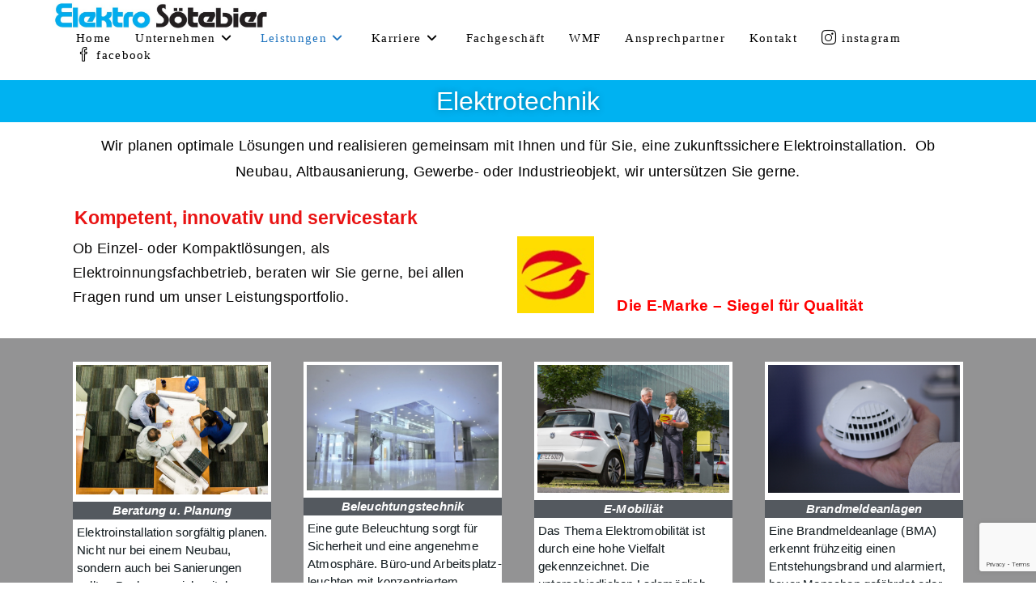

--- FILE ---
content_type: text/html; charset=UTF-8
request_url: https://elektro-soetebier.com/elektrotechnik/
body_size: 15679
content:
<!DOCTYPE html>
<html class="html" lang="de">
<head>
	<meta charset="UTF-8">
	<link rel="profile" href="https://gmpg.org/xfn/11">

	<title>Elektrotechnik &#8211; Elektro Soetebier</title>
<meta name='robots' content='max-image-preview:large' />
<meta name="viewport" content="width=device-width, initial-scale=1"><link rel="alternate" type="application/rss+xml" title="Elektro Soetebier &raquo; Feed" href="https://elektro-soetebier.com/feed/" />
<link rel="alternate" type="application/rss+xml" title="Elektro Soetebier &raquo; Kommentar-Feed" href="https://elektro-soetebier.com/comments/feed/" />
<link rel="alternate" title="oEmbed (JSON)" type="application/json+oembed" href="https://elektro-soetebier.com/wp-json/oembed/1.0/embed?url=https%3A%2F%2Felektro-soetebier.com%2Felektrotechnik%2F" />
<link rel="alternate" title="oEmbed (XML)" type="text/xml+oembed" href="https://elektro-soetebier.com/wp-json/oembed/1.0/embed?url=https%3A%2F%2Felektro-soetebier.com%2Felektrotechnik%2F&#038;format=xml" />
<style id='wp-img-auto-sizes-contain-inline-css'>
img:is([sizes=auto i],[sizes^="auto," i]){contain-intrinsic-size:3000px 1500px}
/*# sourceURL=wp-img-auto-sizes-contain-inline-css */
</style>
<style id='wp-emoji-styles-inline-css'>

	img.wp-smiley, img.emoji {
		display: inline !important;
		border: none !important;
		box-shadow: none !important;
		height: 1em !important;
		width: 1em !important;
		margin: 0 0.07em !important;
		vertical-align: -0.1em !important;
		background: none !important;
		padding: 0 !important;
	}
/*# sourceURL=wp-emoji-styles-inline-css */
</style>
<style id='classic-theme-styles-inline-css'>
/*! This file is auto-generated */
.wp-block-button__link{color:#fff;background-color:#32373c;border-radius:9999px;box-shadow:none;text-decoration:none;padding:calc(.667em + 2px) calc(1.333em + 2px);font-size:1.125em}.wp-block-file__button{background:#32373c;color:#fff;text-decoration:none}
/*# sourceURL=/wp-includes/css/classic-themes.min.css */
</style>
<style id='global-styles-inline-css'>
:root{--wp--preset--aspect-ratio--square: 1;--wp--preset--aspect-ratio--4-3: 4/3;--wp--preset--aspect-ratio--3-4: 3/4;--wp--preset--aspect-ratio--3-2: 3/2;--wp--preset--aspect-ratio--2-3: 2/3;--wp--preset--aspect-ratio--16-9: 16/9;--wp--preset--aspect-ratio--9-16: 9/16;--wp--preset--color--black: #000000;--wp--preset--color--cyan-bluish-gray: #abb8c3;--wp--preset--color--white: #ffffff;--wp--preset--color--pale-pink: #f78da7;--wp--preset--color--vivid-red: #cf2e2e;--wp--preset--color--luminous-vivid-orange: #ff6900;--wp--preset--color--luminous-vivid-amber: #fcb900;--wp--preset--color--light-green-cyan: #7bdcb5;--wp--preset--color--vivid-green-cyan: #00d084;--wp--preset--color--pale-cyan-blue: #8ed1fc;--wp--preset--color--vivid-cyan-blue: #0693e3;--wp--preset--color--vivid-purple: #9b51e0;--wp--preset--gradient--vivid-cyan-blue-to-vivid-purple: linear-gradient(135deg,rgb(6,147,227) 0%,rgb(155,81,224) 100%);--wp--preset--gradient--light-green-cyan-to-vivid-green-cyan: linear-gradient(135deg,rgb(122,220,180) 0%,rgb(0,208,130) 100%);--wp--preset--gradient--luminous-vivid-amber-to-luminous-vivid-orange: linear-gradient(135deg,rgb(252,185,0) 0%,rgb(255,105,0) 100%);--wp--preset--gradient--luminous-vivid-orange-to-vivid-red: linear-gradient(135deg,rgb(255,105,0) 0%,rgb(207,46,46) 100%);--wp--preset--gradient--very-light-gray-to-cyan-bluish-gray: linear-gradient(135deg,rgb(238,238,238) 0%,rgb(169,184,195) 100%);--wp--preset--gradient--cool-to-warm-spectrum: linear-gradient(135deg,rgb(74,234,220) 0%,rgb(151,120,209) 20%,rgb(207,42,186) 40%,rgb(238,44,130) 60%,rgb(251,105,98) 80%,rgb(254,248,76) 100%);--wp--preset--gradient--blush-light-purple: linear-gradient(135deg,rgb(255,206,236) 0%,rgb(152,150,240) 100%);--wp--preset--gradient--blush-bordeaux: linear-gradient(135deg,rgb(254,205,165) 0%,rgb(254,45,45) 50%,rgb(107,0,62) 100%);--wp--preset--gradient--luminous-dusk: linear-gradient(135deg,rgb(255,203,112) 0%,rgb(199,81,192) 50%,rgb(65,88,208) 100%);--wp--preset--gradient--pale-ocean: linear-gradient(135deg,rgb(255,245,203) 0%,rgb(182,227,212) 50%,rgb(51,167,181) 100%);--wp--preset--gradient--electric-grass: linear-gradient(135deg,rgb(202,248,128) 0%,rgb(113,206,126) 100%);--wp--preset--gradient--midnight: linear-gradient(135deg,rgb(2,3,129) 0%,rgb(40,116,252) 100%);--wp--preset--font-size--small: 13px;--wp--preset--font-size--medium: 20px;--wp--preset--font-size--large: 36px;--wp--preset--font-size--x-large: 42px;--wp--preset--spacing--20: 0.44rem;--wp--preset--spacing--30: 0.67rem;--wp--preset--spacing--40: 1rem;--wp--preset--spacing--50: 1.5rem;--wp--preset--spacing--60: 2.25rem;--wp--preset--spacing--70: 3.38rem;--wp--preset--spacing--80: 5.06rem;--wp--preset--shadow--natural: 6px 6px 9px rgba(0, 0, 0, 0.2);--wp--preset--shadow--deep: 12px 12px 50px rgba(0, 0, 0, 0.4);--wp--preset--shadow--sharp: 6px 6px 0px rgba(0, 0, 0, 0.2);--wp--preset--shadow--outlined: 6px 6px 0px -3px rgb(255, 255, 255), 6px 6px rgb(0, 0, 0);--wp--preset--shadow--crisp: 6px 6px 0px rgb(0, 0, 0);}:where(.is-layout-flex){gap: 0.5em;}:where(.is-layout-grid){gap: 0.5em;}body .is-layout-flex{display: flex;}.is-layout-flex{flex-wrap: wrap;align-items: center;}.is-layout-flex > :is(*, div){margin: 0;}body .is-layout-grid{display: grid;}.is-layout-grid > :is(*, div){margin: 0;}:where(.wp-block-columns.is-layout-flex){gap: 2em;}:where(.wp-block-columns.is-layout-grid){gap: 2em;}:where(.wp-block-post-template.is-layout-flex){gap: 1.25em;}:where(.wp-block-post-template.is-layout-grid){gap: 1.25em;}.has-black-color{color: var(--wp--preset--color--black) !important;}.has-cyan-bluish-gray-color{color: var(--wp--preset--color--cyan-bluish-gray) !important;}.has-white-color{color: var(--wp--preset--color--white) !important;}.has-pale-pink-color{color: var(--wp--preset--color--pale-pink) !important;}.has-vivid-red-color{color: var(--wp--preset--color--vivid-red) !important;}.has-luminous-vivid-orange-color{color: var(--wp--preset--color--luminous-vivid-orange) !important;}.has-luminous-vivid-amber-color{color: var(--wp--preset--color--luminous-vivid-amber) !important;}.has-light-green-cyan-color{color: var(--wp--preset--color--light-green-cyan) !important;}.has-vivid-green-cyan-color{color: var(--wp--preset--color--vivid-green-cyan) !important;}.has-pale-cyan-blue-color{color: var(--wp--preset--color--pale-cyan-blue) !important;}.has-vivid-cyan-blue-color{color: var(--wp--preset--color--vivid-cyan-blue) !important;}.has-vivid-purple-color{color: var(--wp--preset--color--vivid-purple) !important;}.has-black-background-color{background-color: var(--wp--preset--color--black) !important;}.has-cyan-bluish-gray-background-color{background-color: var(--wp--preset--color--cyan-bluish-gray) !important;}.has-white-background-color{background-color: var(--wp--preset--color--white) !important;}.has-pale-pink-background-color{background-color: var(--wp--preset--color--pale-pink) !important;}.has-vivid-red-background-color{background-color: var(--wp--preset--color--vivid-red) !important;}.has-luminous-vivid-orange-background-color{background-color: var(--wp--preset--color--luminous-vivid-orange) !important;}.has-luminous-vivid-amber-background-color{background-color: var(--wp--preset--color--luminous-vivid-amber) !important;}.has-light-green-cyan-background-color{background-color: var(--wp--preset--color--light-green-cyan) !important;}.has-vivid-green-cyan-background-color{background-color: var(--wp--preset--color--vivid-green-cyan) !important;}.has-pale-cyan-blue-background-color{background-color: var(--wp--preset--color--pale-cyan-blue) !important;}.has-vivid-cyan-blue-background-color{background-color: var(--wp--preset--color--vivid-cyan-blue) !important;}.has-vivid-purple-background-color{background-color: var(--wp--preset--color--vivid-purple) !important;}.has-black-border-color{border-color: var(--wp--preset--color--black) !important;}.has-cyan-bluish-gray-border-color{border-color: var(--wp--preset--color--cyan-bluish-gray) !important;}.has-white-border-color{border-color: var(--wp--preset--color--white) !important;}.has-pale-pink-border-color{border-color: var(--wp--preset--color--pale-pink) !important;}.has-vivid-red-border-color{border-color: var(--wp--preset--color--vivid-red) !important;}.has-luminous-vivid-orange-border-color{border-color: var(--wp--preset--color--luminous-vivid-orange) !important;}.has-luminous-vivid-amber-border-color{border-color: var(--wp--preset--color--luminous-vivid-amber) !important;}.has-light-green-cyan-border-color{border-color: var(--wp--preset--color--light-green-cyan) !important;}.has-vivid-green-cyan-border-color{border-color: var(--wp--preset--color--vivid-green-cyan) !important;}.has-pale-cyan-blue-border-color{border-color: var(--wp--preset--color--pale-cyan-blue) !important;}.has-vivid-cyan-blue-border-color{border-color: var(--wp--preset--color--vivid-cyan-blue) !important;}.has-vivid-purple-border-color{border-color: var(--wp--preset--color--vivid-purple) !important;}.has-vivid-cyan-blue-to-vivid-purple-gradient-background{background: var(--wp--preset--gradient--vivid-cyan-blue-to-vivid-purple) !important;}.has-light-green-cyan-to-vivid-green-cyan-gradient-background{background: var(--wp--preset--gradient--light-green-cyan-to-vivid-green-cyan) !important;}.has-luminous-vivid-amber-to-luminous-vivid-orange-gradient-background{background: var(--wp--preset--gradient--luminous-vivid-amber-to-luminous-vivid-orange) !important;}.has-luminous-vivid-orange-to-vivid-red-gradient-background{background: var(--wp--preset--gradient--luminous-vivid-orange-to-vivid-red) !important;}.has-very-light-gray-to-cyan-bluish-gray-gradient-background{background: var(--wp--preset--gradient--very-light-gray-to-cyan-bluish-gray) !important;}.has-cool-to-warm-spectrum-gradient-background{background: var(--wp--preset--gradient--cool-to-warm-spectrum) !important;}.has-blush-light-purple-gradient-background{background: var(--wp--preset--gradient--blush-light-purple) !important;}.has-blush-bordeaux-gradient-background{background: var(--wp--preset--gradient--blush-bordeaux) !important;}.has-luminous-dusk-gradient-background{background: var(--wp--preset--gradient--luminous-dusk) !important;}.has-pale-ocean-gradient-background{background: var(--wp--preset--gradient--pale-ocean) !important;}.has-electric-grass-gradient-background{background: var(--wp--preset--gradient--electric-grass) !important;}.has-midnight-gradient-background{background: var(--wp--preset--gradient--midnight) !important;}.has-small-font-size{font-size: var(--wp--preset--font-size--small) !important;}.has-medium-font-size{font-size: var(--wp--preset--font-size--medium) !important;}.has-large-font-size{font-size: var(--wp--preset--font-size--large) !important;}.has-x-large-font-size{font-size: var(--wp--preset--font-size--x-large) !important;}
:where(.wp-block-post-template.is-layout-flex){gap: 1.25em;}:where(.wp-block-post-template.is-layout-grid){gap: 1.25em;}
:where(.wp-block-term-template.is-layout-flex){gap: 1.25em;}:where(.wp-block-term-template.is-layout-grid){gap: 1.25em;}
:where(.wp-block-columns.is-layout-flex){gap: 2em;}:where(.wp-block-columns.is-layout-grid){gap: 2em;}
:root :where(.wp-block-pullquote){font-size: 1.5em;line-height: 1.6;}
/*# sourceURL=global-styles-inline-css */
</style>
<link rel='stylesheet' id='contact-form-7-css' href='https://elektro-soetebier.com/wp-content/plugins/contact-form-7/includes/css/styles.css?ver=6.1.4' media='all' />
<link rel='stylesheet' id='font-awesome-css' href='https://elektro-soetebier.com/wp-content/themes/oceanwp/assets/fonts/fontawesome/css/all.min.css?ver=6.7.2' media='all' />
<link rel='stylesheet' id='simple-line-icons-css' href='https://elektro-soetebier.com/wp-content/themes/oceanwp/assets/css/third/simple-line-icons.min.css?ver=2.4.0' media='all' />
<link rel='stylesheet' id='oceanwp-style-css' href='https://elektro-soetebier.com/wp-content/themes/oceanwp/assets/css/style.min.css?ver=4.1.3' media='all' />
<link rel='stylesheet' id='elementor-icons-css' href='https://elektro-soetebier.com/wp-content/plugins/elementor/assets/lib/eicons/css/elementor-icons.min.css?ver=5.44.0' media='all' />
<link rel='stylesheet' id='elementor-frontend-css' href='https://elektro-soetebier.com/wp-content/uploads/elementor/css/custom-frontend.min.css?ver=1766115769' media='all' />
<link rel='stylesheet' id='elementor-post-7-css' href='https://elektro-soetebier.com/wp-content/uploads/elementor/css/post-7.css?ver=1766115800' media='all' />
<link rel='stylesheet' id='widget-heading-css' href='https://elektro-soetebier.com/wp-content/plugins/elementor/assets/css/widget-heading.min.css?ver=3.33.6' media='all' />
<link rel='stylesheet' id='widget-image-css' href='https://elektro-soetebier.com/wp-content/plugins/elementor/assets/css/widget-image.min.css?ver=3.33.6' media='all' />
<link rel='stylesheet' id='e-animation-fadeIn-css' href='https://elektro-soetebier.com/wp-content/plugins/elementor/assets/lib/animations/styles/fadeIn.min.css?ver=3.33.6' media='all' />
<link rel='stylesheet' id='elementor-post-1066-css' href='https://elektro-soetebier.com/wp-content/uploads/elementor/css/post-1066.css?ver=1766118149' media='all' />
<link rel='stylesheet' id='oe-widgets-style-css' href='https://elektro-soetebier.com/wp-content/plugins/ocean-extra/assets/css/widgets.css?ver=6.9' media='all' />
<script src="https://elektro-soetebier.com/wp-includes/js/jquery/jquery.min.js?ver=3.7.1" id="jquery-core-js"></script>
<script src="https://elektro-soetebier.com/wp-includes/js/jquery/jquery-migrate.min.js?ver=3.4.1" id="jquery-migrate-js"></script>
<link rel="https://api.w.org/" href="https://elektro-soetebier.com/wp-json/" /><link rel="alternate" title="JSON" type="application/json" href="https://elektro-soetebier.com/wp-json/wp/v2/pages/1066" /><link rel="EditURI" type="application/rsd+xml" title="RSD" href="https://elektro-soetebier.com/xmlrpc.php?rsd" />
<meta name="generator" content="WordPress 6.9" />
<link rel="canonical" href="https://elektro-soetebier.com/elektrotechnik/" />
<link rel='shortlink' href='https://elektro-soetebier.com/?p=1066' />
<meta name="generator" content="Elementor 3.33.6; features: additional_custom_breakpoints; settings: css_print_method-external, google_font-enabled, font_display-block">
<style>.recentcomments a{display:inline !important;padding:0 !important;margin:0 !important;}</style>			<style>
				.e-con.e-parent:nth-of-type(n+4):not(.e-lazyloaded):not(.e-no-lazyload),
				.e-con.e-parent:nth-of-type(n+4):not(.e-lazyloaded):not(.e-no-lazyload) * {
					background-image: none !important;
				}
				@media screen and (max-height: 1024px) {
					.e-con.e-parent:nth-of-type(n+3):not(.e-lazyloaded):not(.e-no-lazyload),
					.e-con.e-parent:nth-of-type(n+3):not(.e-lazyloaded):not(.e-no-lazyload) * {
						background-image: none !important;
					}
				}
				@media screen and (max-height: 640px) {
					.e-con.e-parent:nth-of-type(n+2):not(.e-lazyloaded):not(.e-no-lazyload),
					.e-con.e-parent:nth-of-type(n+2):not(.e-lazyloaded):not(.e-no-lazyload) * {
						background-image: none !important;
					}
				}
			</style>
					<style id="wp-custom-css">
			/** Start Block Kit CSS:142-3-a175df65179b9ef6a5ca9f1b2c0202b9 **/.envato-block__preview{overflow:visible}/* Border Radius */.envato-kit-139-accordion .elementor-widget-container{border-radius:10px !important}.envato-kit-139-map iframe,.envato-kit-139-slider .slick-slide,.envato-kit-139-flipbox .elementor-flip-box div{border-radius:10px !important}/** End Block Kit CSS:142-3-a175df65179b9ef6a5ca9f1b2c0202b9 **//** Start Block Kit CSS:71-3-d415519effd9e11f35d2438c58ea7ebf **/.envato-block__preview{overflow:visible}/** End Block Kit CSS:71-3-d415519effd9e11f35d2438c58ea7ebf **//** Start Block Kit CSS:144-3-3a7d335f39a8579c20cdf02f8d462582 **/.envato-block__preview{overflow:visible}/* Envato Kit 141 Custom Styles - Applied to the element under Advanced */.elementor-headline-animation-type-drop-in .elementor-headline-dynamic-wrapper{text-align:center}.envato-kit-141-top-0 h1,.envato-kit-141-top-0 h2,.envato-kit-141-top-0 h3,.envato-kit-141-top-0 h4,.envato-kit-141-top-0 h5,.envato-kit-141-top-0 h6,.envato-kit-141-top-0 p{margin-top:0}.envato-kit-141-newsletter-inline .elementor-field-textual.elementor-size-md{padding-left:1.5rem;padding-right:1.5rem}.envato-kit-141-bottom-0 p{margin-bottom:0}.envato-kit-141-bottom-8 .elementor-price-list .elementor-price-list-item .elementor-price-list-header{margin-bottom:.5rem}.envato-kit-141.elementor-widget-testimonial-carousel.elementor-pagination-type-bullets .swiper-container{padding-bottom:52px}.envato-kit-141-display-inline{display:inline-block}.envato-kit-141 .elementor-slick-slider ul.slick-dots{bottom:-40px}/** End Block Kit CSS:144-3-3a7d335f39a8579c20cdf02f8d462582 **//** Start Block Kit CSS:136-3-fc37602abad173a9d9d95d89bbe6bb80 **/.envato-block__preview{overflow:visible !important}/** End Block Kit CSS:136-3-fc37602abad173a9d9d95d89bbe6bb80 **/		</style>
		<!-- OceanWP CSS -->
<style type="text/css">
/* Colors */body .theme-button,body input[type="submit"],body button[type="submit"],body button,body .button,body div.wpforms-container-full .wpforms-form input[type=submit],body div.wpforms-container-full .wpforms-form button[type=submit],body div.wpforms-container-full .wpforms-form .wpforms-page-button,.woocommerce-cart .wp-element-button,.woocommerce-checkout .wp-element-button,.wp-block-button__link{border-color:#ffffff}body .theme-button:hover,body input[type="submit"]:hover,body button[type="submit"]:hover,body button:hover,body .button:hover,body div.wpforms-container-full .wpforms-form input[type=submit]:hover,body div.wpforms-container-full .wpforms-form input[type=submit]:active,body div.wpforms-container-full .wpforms-form button[type=submit]:hover,body div.wpforms-container-full .wpforms-form button[type=submit]:active,body div.wpforms-container-full .wpforms-form .wpforms-page-button:hover,body div.wpforms-container-full .wpforms-form .wpforms-page-button:active,.woocommerce-cart .wp-element-button:hover,.woocommerce-checkout .wp-element-button:hover,.wp-block-button__link:hover{border-color:#ffffff}/* OceanWP Style Settings CSS */.theme-button,input[type="submit"],button[type="submit"],button,.button,body div.wpforms-container-full .wpforms-form input[type=submit],body div.wpforms-container-full .wpforms-form button[type=submit],body div.wpforms-container-full .wpforms-form .wpforms-page-button{border-style:solid}.theme-button,input[type="submit"],button[type="submit"],button,.button,body div.wpforms-container-full .wpforms-form input[type=submit],body div.wpforms-container-full .wpforms-form button[type=submit],body div.wpforms-container-full .wpforms-form .wpforms-page-button{border-width:1px}form input[type="text"],form input[type="password"],form input[type="email"],form input[type="url"],form input[type="date"],form input[type="month"],form input[type="time"],form input[type="datetime"],form input[type="datetime-local"],form input[type="week"],form input[type="number"],form input[type="search"],form input[type="tel"],form input[type="color"],form select,form textarea,.woocommerce .woocommerce-checkout .select2-container--default .select2-selection--single{border-style:solid}body div.wpforms-container-full .wpforms-form input[type=date],body div.wpforms-container-full .wpforms-form input[type=datetime],body div.wpforms-container-full .wpforms-form input[type=datetime-local],body div.wpforms-container-full .wpforms-form input[type=email],body div.wpforms-container-full .wpforms-form input[type=month],body div.wpforms-container-full .wpforms-form input[type=number],body div.wpforms-container-full .wpforms-form input[type=password],body div.wpforms-container-full .wpforms-form input[type=range],body div.wpforms-container-full .wpforms-form input[type=search],body div.wpforms-container-full .wpforms-form input[type=tel],body div.wpforms-container-full .wpforms-form input[type=text],body div.wpforms-container-full .wpforms-form input[type=time],body div.wpforms-container-full .wpforms-form input[type=url],body div.wpforms-container-full .wpforms-form input[type=week],body div.wpforms-container-full .wpforms-form select,body div.wpforms-container-full .wpforms-form textarea{border-style:solid}form input[type="text"],form input[type="password"],form input[type="email"],form input[type="url"],form input[type="date"],form input[type="month"],form input[type="time"],form input[type="datetime"],form input[type="datetime-local"],form input[type="week"],form input[type="number"],form input[type="search"],form input[type="tel"],form input[type="color"],form select,form textarea{border-radius:3px}body div.wpforms-container-full .wpforms-form input[type=date],body div.wpforms-container-full .wpforms-form input[type=datetime],body div.wpforms-container-full .wpforms-form input[type=datetime-local],body div.wpforms-container-full .wpforms-form input[type=email],body div.wpforms-container-full .wpforms-form input[type=month],body div.wpforms-container-full .wpforms-form input[type=number],body div.wpforms-container-full .wpforms-form input[type=password],body div.wpforms-container-full .wpforms-form input[type=range],body div.wpforms-container-full .wpforms-form input[type=search],body div.wpforms-container-full .wpforms-form input[type=tel],body div.wpforms-container-full .wpforms-form input[type=text],body div.wpforms-container-full .wpforms-form input[type=time],body div.wpforms-container-full .wpforms-form input[type=url],body div.wpforms-container-full .wpforms-form input[type=week],body div.wpforms-container-full .wpforms-form select,body div.wpforms-container-full .wpforms-form textarea{border-radius:3px}#scroll-top{bottom:17px}#scroll-top{width:22px;height:22px;line-height:22px}#scroll-top{font-size:14px}#scroll-top .owp-icon{width:14px;height:14px}/* Header */#site-logo #site-logo-inner,.oceanwp-social-menu .social-menu-inner,#site-header.full_screen-header .menu-bar-inner,.after-header-content .after-header-content-inner{height:21px}#site-navigation-wrap .dropdown-menu >li >a,#site-navigation-wrap .dropdown-menu >li >span.opl-logout-link,.oceanwp-mobile-menu-icon a,.mobile-menu-close,.after-header-content-inner >a{line-height:21px}#site-header.has-header-media .overlay-header-media{background-color:rgba(0,0,0,0.5)}#site-logo #site-logo-inner a img,#site-header.center-header #site-navigation-wrap .middle-site-logo a img{max-width:268px}@media (max-width:480px){#site-logo #site-logo-inner a img,#site-header.center-header #site-navigation-wrap .middle-site-logo a img{max-width:159px}}.effect-one #site-navigation-wrap .dropdown-menu >li >a.menu-link >span:after,.effect-three #site-navigation-wrap .dropdown-menu >li >a.menu-link >span:after,.effect-five #site-navigation-wrap .dropdown-menu >li >a.menu-link >span:before,.effect-five #site-navigation-wrap .dropdown-menu >li >a.menu-link >span:after,.effect-nine #site-navigation-wrap .dropdown-menu >li >a.menu-link >span:before,.effect-nine #site-navigation-wrap .dropdown-menu >li >a.menu-link >span:after{background-color:#1e73be}.effect-four #site-navigation-wrap .dropdown-menu >li >a.menu-link >span:before,.effect-four #site-navigation-wrap .dropdown-menu >li >a.menu-link >span:after,.effect-seven #site-navigation-wrap .dropdown-menu >li >a.menu-link:hover >span:after,.effect-seven #site-navigation-wrap .dropdown-menu >li.sfHover >a.menu-link >span:after{color:#1e73be}.effect-seven #site-navigation-wrap .dropdown-menu >li >a.menu-link:hover >span:after,.effect-seven #site-navigation-wrap .dropdown-menu >li.sfHover >a.menu-link >span:after{text-shadow:10px 0 #1e73be,-10px 0 #1e73be}#site-navigation-wrap .dropdown-menu >li >a,.oceanwp-mobile-menu-icon a,#searchform-header-replace-close{color:#000000}#site-navigation-wrap .dropdown-menu >li >a .owp-icon use,.oceanwp-mobile-menu-icon a .owp-icon use,#searchform-header-replace-close .owp-icon use{stroke:#000000}#site-navigation-wrap .dropdown-menu >li >a:hover,.oceanwp-mobile-menu-icon a:hover,#searchform-header-replace-close:hover{color:#1e73be}#site-navigation-wrap .dropdown-menu >li >a:hover .owp-icon use,.oceanwp-mobile-menu-icon a:hover .owp-icon use,#searchform-header-replace-close:hover .owp-icon use{stroke:#1e73be}#site-navigation-wrap .dropdown-menu >.current-menu-item >a,#site-navigation-wrap .dropdown-menu >.current-menu-ancestor >a,#site-navigation-wrap .dropdown-menu >.current-menu-item >a:hover,#site-navigation-wrap .dropdown-menu >.current-menu-ancestor >a:hover{color:#1e73be}.dropdown-menu ul li a.menu-link{color:#1e73be}.dropdown-menu ul li a.menu-link .owp-icon use{stroke:#1e73be}.navigation li.mega-cat .mega-cat-title{color:#000000}#searchform-dropdown input{color:#ffffff}#sidr,#mobile-dropdown{background-color:#f4f4f4}body .sidr a,body .sidr-class-dropdown-toggle,#mobile-dropdown ul li a,#mobile-dropdown ul li a .dropdown-toggle,#mobile-fullscreen ul li a,#mobile-fullscreen .oceanwp-social-menu.simple-social ul li a{color:#000000}#mobile-fullscreen a.close .close-icon-inner,#mobile-fullscreen a.close .close-icon-inner::after{background-color:#000000}body .sidr a:hover,body .sidr-class-dropdown-toggle:hover,body .sidr-class-dropdown-toggle .fa,body .sidr-class-menu-item-has-children.active >a,body .sidr-class-menu-item-has-children.active >a >.sidr-class-dropdown-toggle,#mobile-dropdown ul li a:hover,#mobile-dropdown ul li a .dropdown-toggle:hover,#mobile-dropdown .menu-item-has-children.active >a,#mobile-dropdown .menu-item-has-children.active >a >.dropdown-toggle,#mobile-fullscreen ul li a:hover,#mobile-fullscreen .oceanwp-social-menu.simple-social ul li a:hover{color:#1e73be}#mobile-fullscreen a.close:hover .close-icon-inner,#mobile-fullscreen a.close:hover .close-icon-inner::after{background-color:#1e73be}.sidr-class-dropdown-menu ul,#mobile-dropdown ul li ul,#mobile-fullscreen ul ul.sub-menu{background-color:#ffffff}body .sidr-class-mobile-searchform input,body .sidr-class-mobile-searchform input:focus,#mobile-dropdown #mobile-menu-search form input,#mobile-fullscreen #mobile-search input,#mobile-fullscreen #mobile-search .search-text{color:#ffffff}.sidr-class-mobile-searchform button,#mobile-dropdown #mobile-menu-search form button{color:#ffffff}.sidr-class-mobile-searchform button .owp-icon use,#mobile-dropdown #mobile-menu-search form button .owp-icon use{stroke:#ffffff}/* Blog CSS */.ocean-single-post-header ul.meta-item li a:hover{color:#333333}/* Typography */body{font-size:14px;line-height:1.8}h1,h2,h3,h4,h5,h6,.theme-heading,.widget-title,.oceanwp-widget-recent-posts-title,.comment-reply-title,.entry-title,.sidebar-box .widget-title{line-height:1.4}h1{font-size:23px;line-height:1.4}h2{font-size:20px;line-height:1.4}h3{font-size:18px;line-height:1.4}h4{font-size:17px;line-height:1.4}h5{font-size:14px;line-height:1.4}h6{font-size:15px;line-height:1.4}.page-header .page-header-title,.page-header.background-image-page-header .page-header-title{font-size:32px;line-height:1.4}.page-header .page-subheading{font-size:15px;line-height:1.8}.site-breadcrumbs,.site-breadcrumbs a{font-size:13px;line-height:1.4}#top-bar-content,#top-bar-social-alt{font-size:12px;line-height:1.8}#site-logo a.site-logo-text{font-size:24px;line-height:1.8}#site-navigation-wrap .dropdown-menu >li >a,#site-header.full_screen-header .fs-dropdown-menu >li >a,#site-header.top-header #site-navigation-wrap .dropdown-menu >li >a,#site-header.center-header #site-navigation-wrap .dropdown-menu >li >a,#site-header.medium-header #site-navigation-wrap .dropdown-menu >li >a,.oceanwp-mobile-menu-icon a{font-family:Cabin;font-size:15px;letter-spacing:1.3px}.dropdown-menu ul li a.menu-link,#site-header.full_screen-header .fs-dropdown-menu ul.sub-menu li a{font-size:12px;line-height:1.2;letter-spacing:.6px}.sidr-class-dropdown-menu li a,a.sidr-class-toggle-sidr-close,#mobile-dropdown ul li a,body #mobile-fullscreen ul li a{font-family:Cabin;font-size:15px;line-height:1.8}@media screen and (max-width:480px){.sidr-class-dropdown-menu li a,a.sidr-class-toggle-sidr-close,#mobile-dropdown ul li a,body #mobile-fullscreen ul li a{line-height:0.1}}.blog-entry.post .blog-entry-header .entry-title a{font-size:24px;line-height:1.4}.ocean-single-post-header .single-post-title{font-size:34px;line-height:1.4;letter-spacing:.6px}.ocean-single-post-header ul.meta-item li,.ocean-single-post-header ul.meta-item li a{font-size:13px;line-height:1.4;letter-spacing:.6px}.ocean-single-post-header .post-author-name,.ocean-single-post-header .post-author-name a{font-size:14px;line-height:1.4;letter-spacing:.6px}.ocean-single-post-header .post-author-description{font-size:12px;line-height:1.4;letter-spacing:.6px}.single-post .entry-title{line-height:1.4;letter-spacing:.6px}.single-post ul.meta li,.single-post ul.meta li a{font-size:14px;line-height:1.4;letter-spacing:.6px}.sidebar-box .widget-title,.sidebar-box.widget_block .wp-block-heading{font-size:13px;line-height:1;letter-spacing:1px}#footer-widgets .footer-box .widget-title{font-size:13px;line-height:1;letter-spacing:1px}#footer-bottom #copyright{font-size:12px;line-height:1}#footer-bottom #footer-bottom-menu{font-size:12px;line-height:1}.woocommerce-store-notice.demo_store{line-height:2;letter-spacing:1.5px}.demo_store .woocommerce-store-notice__dismiss-link{line-height:2;letter-spacing:1.5px}.woocommerce ul.products li.product li.title h2,.woocommerce ul.products li.product li.title a{font-size:14px;line-height:1.5}.woocommerce ul.products li.product li.category,.woocommerce ul.products li.product li.category a{font-size:12px;line-height:1}.woocommerce ul.products li.product .price{font-size:18px;line-height:1}.woocommerce ul.products li.product .button,.woocommerce ul.products li.product .product-inner .added_to_cart{font-size:12px;line-height:1.5;letter-spacing:1px}.woocommerce ul.products li.owp-woo-cond-notice span,.woocommerce ul.products li.owp-woo-cond-notice a{font-size:16px;line-height:1;letter-spacing:1px;font-weight:600;text-transform:capitalize}.woocommerce div.product .product_title{font-size:24px;line-height:1.4;letter-spacing:.6px}.woocommerce div.product p.price{font-size:36px;line-height:1}.woocommerce .owp-btn-normal .summary form button.button,.woocommerce .owp-btn-big .summary form button.button,.woocommerce .owp-btn-very-big .summary form button.button{font-size:12px;line-height:1.5;letter-spacing:1px;text-transform:uppercase}.woocommerce div.owp-woo-single-cond-notice span,.woocommerce div.owp-woo-single-cond-notice a{font-size:18px;line-height:2;letter-spacing:1.5px;font-weight:600;text-transform:capitalize}.ocean-preloader--active .preloader-after-content{font-size:20px;line-height:1.8;letter-spacing:.6px}
</style></head>

<body class="wp-singular page-template-default page page-id-1066 wp-custom-logo wp-embed-responsive wp-theme-oceanwp oceanwp-theme dropdown-mobile no-header-border default-breakpoint content-full-screen page-header-disabled has-breadcrumbs elementor-default elementor-kit-7 elementor-page elementor-page-1066" itemscope="itemscope" itemtype="https://schema.org/WebPage">

	
	
	<div id="outer-wrap" class="site clr">

		<a class="skip-link screen-reader-text" href="#main">Zum Inhalt springen</a>

		
		<div id="wrap" class="clr">

			
			
<header id="site-header" class="minimal-header effect-three clr" data-height="21" itemscope="itemscope" itemtype="https://schema.org/WPHeader" role="banner">

	
					
			<div id="site-header-inner" class="clr container">

				
				

<div id="site-logo" class="clr" itemscope itemtype="https://schema.org/Brand" >

	
	<div id="site-logo-inner" class="clr">

		<a href="https://elektro-soetebier.com/" class="custom-logo-link" rel="home"><img fetchpriority="high" width="778" height="107" src="https://elektro-soetebier.com/wp-content/uploads/2021/03/Logo-Elektro-Soetebier-2.jpg" class="custom-logo" alt="Elektro Soetebier" decoding="async" /></a>
	</div><!-- #site-logo-inner -->

	
	
</div><!-- #site-logo -->

			<div id="site-navigation-wrap" class="clr">
			
			
			
			<nav id="site-navigation" class="navigation main-navigation clr" itemscope="itemscope" itemtype="https://schema.org/SiteNavigationElement" role="navigation" >

				<ul id="menu-main" class="main-menu dropdown-menu sf-menu"><li id="menu-item-1054" class="menu-item menu-item-type-post_type menu-item-object-page menu-item-home menu-item-1054"><a href="https://elektro-soetebier.com/" class="menu-link"><span class="text-wrap">Home</span></a></li><li id="menu-item-1053" class="menu-item menu-item-type-post_type menu-item-object-page menu-item-has-children dropdown menu-item-1053"><a href="https://elektro-soetebier.com/unternehmen/" class="menu-link"><span class="text-wrap">Unternehmen<i class="nav-arrow fa fa-angle-down" aria-hidden="true" role="img"></i></span></a>
<ul class="sub-menu">
	<li id="menu-item-3962" class="menu-item menu-item-type-post_type menu-item-object-page menu-item-3962"><a href="https://elektro-soetebier.com/unternehmen/" class="menu-link"><span class="text-wrap">Unternehmen</span></a></li>	<li id="menu-item-5541" class="menu-item menu-item-type-post_type menu-item-object-page menu-item-5541"><a href="https://elektro-soetebier.com/chronik-1/" class="menu-link"><span class="text-wrap">Chronik</span></a></li></ul>
</li><li id="menu-item-1052" class="menu-item menu-item-type-post_type menu-item-object-page current-menu-ancestor current-menu-parent current_page_parent current_page_ancestor menu-item-has-children dropdown menu-item-1052"><a href="https://elektro-soetebier.com/leistungen/" class="menu-link"><span class="text-wrap">Leistungen<i class="nav-arrow fa fa-angle-down" aria-hidden="true" role="img"></i></span></a>
<ul class="sub-menu">
	<li id="menu-item-8230" class="menu-item menu-item-type-post_type menu-item-object-page menu-item-8230"><a href="https://elektro-soetebier.com/leistungen/" class="menu-link"><span class="text-wrap">Leistungen</span></a></li>	<li id="menu-item-1072" class="menu-item menu-item-type-post_type menu-item-object-page menu-item-1072"><a href="https://elektro-soetebier.com/gebaeudetechnik/" class="menu-link"><span class="text-wrap">Gebäudetechnik</span></a></li>	<li id="menu-item-1071" class="menu-item menu-item-type-post_type menu-item-object-page current-menu-item page_item page-item-1066 current_page_item menu-item-1071"><a href="https://elektro-soetebier.com/elektrotechnik/" class="menu-link"><span class="text-wrap">Elektrotechnik</span></a></li>	<li id="menu-item-14918" class="menu-item menu-item-type-post_type menu-item-object-page menu-item-14918"><a href="https://elektro-soetebier.com/fachgeschaeft/" class="menu-link"><span class="text-wrap">Fachgeschäft</span></a></li></ul>
</li><li id="menu-item-11109" class="menu-item menu-item-type-post_type menu-item-object-page menu-item-has-children dropdown menu-item-11109"><a href="https://elektro-soetebier.com/karriere-neu/" class="menu-link"><span class="text-wrap">Karriere<i class="nav-arrow fa fa-angle-down" aria-hidden="true" role="img"></i></span></a>
<ul class="sub-menu">
	<li id="menu-item-11135" class="menu-item menu-item-type-post_type menu-item-object-page menu-item-11135"><a href="https://elektro-soetebier.com/karriere-neu/" class="menu-link"><span class="text-wrap">Karriere</span></a></li>	<li id="menu-item-11108" class="menu-item menu-item-type-post_type menu-item-object-page menu-item-11108"><a href="https://elektro-soetebier.com/karriere-elektroniker-in/" class="menu-link"><span class="text-wrap">Karriere Elektroniker/in</span></a></li>	<li id="menu-item-11110" class="menu-item menu-item-type-post_type menu-item-object-page menu-item-11110"><a href="https://elektro-soetebier.com/karriere-azubi/" class="menu-link"><span class="text-wrap">Karriere Ausbildung</span></a></li></ul>
</li><li id="menu-item-14917" class="menu-item menu-item-type-post_type menu-item-object-page menu-item-14917"><a href="https://elektro-soetebier.com/fachgeschaeft/" class="menu-link"><span class="text-wrap">Fachgeschäft</span></a></li><li id="menu-item-15511" class="menu-item menu-item-type-post_type menu-item-object-page menu-item-15511"><a href="https://elektro-soetebier.com/produktseite-wmf/" class="menu-link"><span class="text-wrap">WMF</span></a></li><li id="menu-item-1050" class="menu-item menu-item-type-post_type menu-item-object-page menu-item-1050"><a href="https://elektro-soetebier.com/ansprechpartner/" class="menu-link"><span class="text-wrap">Ansprechpartner</span></a></li><li id="menu-item-1048" class="menu-item menu-item-type-post_type menu-item-object-page menu-item-1048"><a href="https://elektro-soetebier.com/kontakt/" class="menu-link"><span class="text-wrap">Kontakt</span></a></li><li id="menu-item-10968" class="menu-item menu-item-type-custom menu-item-object-custom menu-item-10968"><a href="https://www.instagram.com/elektrosoetebier/" class="menu-link"><span class="text-wrap"><i class="icon before line-icon icon-social-instagram" aria-hidden="true"></i><span class="menu-text">instagram</span></span></a></li><li id="menu-item-10994" class="menu-item menu-item-type-custom menu-item-object-custom menu-item-10994"><a href="https://www.facebook.com/qr/112972541627074" class="menu-link"><span class="text-wrap"><i class="icon before line-icon icon-social-facebook" aria-hidden="true"></i><span class="menu-text">facebook</span></span></a></li></ul>
			</nav><!-- #site-navigation -->

			
			
					</div><!-- #site-navigation-wrap -->
			
		
	
				
	
	<div class="oceanwp-mobile-menu-icon clr mobile-right">

		
		
		
		<a href="https://elektro-soetebier.com/#mobile-menu-toggle" class="mobile-menu"  aria-label="Mobiles Menü">
							<i class="fa fa-bars" aria-hidden="true"></i>
								<span class="oceanwp-text">Menü</span>
				<span class="oceanwp-close-text">Schließen</span>
						</a>

		
		
		
	</div><!-- #oceanwp-mobile-menu-navbar -->

	

			</div><!-- #site-header-inner -->

			
<div id="mobile-dropdown" class="clr" >

	<nav class="clr" itemscope="itemscope" itemtype="https://schema.org/SiteNavigationElement">

		<ul id="menu-main-1" class="menu"><li class="menu-item menu-item-type-post_type menu-item-object-page menu-item-home menu-item-1054"><a href="https://elektro-soetebier.com/">Home</a></li>
<li class="menu-item menu-item-type-post_type menu-item-object-page menu-item-has-children menu-item-1053"><a href="https://elektro-soetebier.com/unternehmen/">Unternehmen</a>
<ul class="sub-menu">
	<li class="menu-item menu-item-type-post_type menu-item-object-page menu-item-3962"><a href="https://elektro-soetebier.com/unternehmen/">Unternehmen</a></li>
	<li class="menu-item menu-item-type-post_type menu-item-object-page menu-item-5541"><a href="https://elektro-soetebier.com/chronik-1/">Chronik</a></li>
</ul>
</li>
<li class="menu-item menu-item-type-post_type menu-item-object-page current-menu-ancestor current-menu-parent current_page_parent current_page_ancestor menu-item-has-children menu-item-1052"><a href="https://elektro-soetebier.com/leistungen/">Leistungen</a>
<ul class="sub-menu">
	<li class="menu-item menu-item-type-post_type menu-item-object-page menu-item-8230"><a href="https://elektro-soetebier.com/leistungen/">Leistungen</a></li>
	<li class="menu-item menu-item-type-post_type menu-item-object-page menu-item-1072"><a href="https://elektro-soetebier.com/gebaeudetechnik/">Gebäudetechnik</a></li>
	<li class="menu-item menu-item-type-post_type menu-item-object-page current-menu-item page_item page-item-1066 current_page_item menu-item-1071"><a href="https://elektro-soetebier.com/elektrotechnik/" aria-current="page">Elektrotechnik</a></li>
	<li class="menu-item menu-item-type-post_type menu-item-object-page menu-item-14918"><a href="https://elektro-soetebier.com/fachgeschaeft/">Fachgeschäft</a></li>
</ul>
</li>
<li class="menu-item menu-item-type-post_type menu-item-object-page menu-item-has-children menu-item-11109"><a href="https://elektro-soetebier.com/karriere-neu/">Karriere</a>
<ul class="sub-menu">
	<li class="menu-item menu-item-type-post_type menu-item-object-page menu-item-11135"><a href="https://elektro-soetebier.com/karriere-neu/">Karriere</a></li>
	<li class="menu-item menu-item-type-post_type menu-item-object-page menu-item-11108"><a href="https://elektro-soetebier.com/karriere-elektroniker-in/">Karriere Elektroniker/in</a></li>
	<li class="menu-item menu-item-type-post_type menu-item-object-page menu-item-11110"><a href="https://elektro-soetebier.com/karriere-azubi/">Karriere Ausbildung</a></li>
</ul>
</li>
<li class="menu-item menu-item-type-post_type menu-item-object-page menu-item-14917"><a href="https://elektro-soetebier.com/fachgeschaeft/">Fachgeschäft</a></li>
<li class="menu-item menu-item-type-post_type menu-item-object-page menu-item-15511"><a href="https://elektro-soetebier.com/produktseite-wmf/">WMF</a></li>
<li class="menu-item menu-item-type-post_type menu-item-object-page menu-item-1050"><a href="https://elektro-soetebier.com/ansprechpartner/">Ansprechpartner</a></li>
<li class="menu-item menu-item-type-post_type menu-item-object-page menu-item-1048"><a href="https://elektro-soetebier.com/kontakt/">Kontakt</a></li>
<li class="menu-item menu-item-type-custom menu-item-object-custom menu-item-10968"><a href="https://www.instagram.com/elektrosoetebier/"><i class="icon before line-icon icon-social-instagram" aria-hidden="true"></i><span class="menu-text">instagram</span></a></li>
<li class="menu-item menu-item-type-custom menu-item-object-custom menu-item-10994"><a href="https://www.facebook.com/qr/112972541627074"><i class="icon before line-icon icon-social-facebook" aria-hidden="true"></i><span class="menu-text">facebook</span></a></li>
</ul>
	</nav>

</div>

			
			
		
		
</header><!-- #site-header -->


			
			<main id="main" class="site-main clr"  role="main">

				
	
	<div id="content-wrap" class="container clr">

		
		<div id="primary" class="content-area clr">

			
			<div id="content" class="site-content clr">

				
				
<article class="single-page-article clr">

	
<div class="entry clr" itemprop="text">

	
			<div data-elementor-type="wp-page" data-elementor-id="1066" class="elementor elementor-1066">
						<section class="elementor-section elementor-top-section elementor-element elementor-element-a685d3d elementor-section-boxed elementor-section-height-default elementor-section-height-default" data-id="a685d3d" data-element_type="section" data-settings="{&quot;background_background&quot;:&quot;classic&quot;}">
						<div class="elementor-container elementor-column-gap-default">
					<div class="elementor-column elementor-col-100 elementor-top-column elementor-element elementor-element-e29a15b" data-id="e29a15b" data-element_type="column">
			<div class="elementor-widget-wrap elementor-element-populated">
						<div class="elementor-element elementor-element-4c71a55 elementor-widget elementor-widget-heading" data-id="4c71a55" data-element_type="widget" data-widget_type="heading.default">
				<div class="elementor-widget-container">
					<h2 class="elementor-heading-title elementor-size-default">Elektrotechnik</h2>				</div>
				</div>
					</div>
		</div>
					</div>
		</section>
				<section class="elementor-section elementor-top-section elementor-element elementor-element-54e079f elementor-section-boxed elementor-section-height-default elementor-section-height-default" data-id="54e079f" data-element_type="section">
							<div class="elementor-background-overlay"></div>
							<div class="elementor-container elementor-column-gap-default">
					<div class="elementor-column elementor-col-100 elementor-top-column elementor-element elementor-element-432929a" data-id="432929a" data-element_type="column">
			<div class="elementor-widget-wrap elementor-element-populated">
						<div class="elementor-element elementor-element-aca1334 elementor-widget elementor-widget-text-editor" data-id="aca1334" data-element_type="widget" data-widget_type="text-editor.default">
				<div class="elementor-widget-container">
									<p><span style="color: #ffffff;"><span style="color: #000000;">Wir planen optimale Lösungen und realisieren gemeinsam mit Ihnen und für Sie, eine zukunftssichere Elektroinstallation.  </span></span><span style="color: #ffffff;"><span style="color: #000000;">Ob Neubau, Altbausanierung, Gewerbe- oder Industrieobjekt, wir untersützen Sie gerne.<br /></span></span></p>								</div>
				</div>
					</div>
		</div>
					</div>
		</section>
				<section class="elementor-section elementor-top-section elementor-element elementor-element-1a0ff9a elementor-section-boxed elementor-section-height-default elementor-section-height-default" data-id="1a0ff9a" data-element_type="section">
							<div class="elementor-background-overlay"></div>
							<div class="elementor-container elementor-column-gap-default">
					<div class="elementor-column elementor-col-100 elementor-top-column elementor-element elementor-element-bdd9088" data-id="bdd9088" data-element_type="column">
			<div class="elementor-widget-wrap elementor-element-populated">
						<div class="elementor-element elementor-element-4b5bc53 elementor-widget elementor-widget-text-editor" data-id="4b5bc53" data-element_type="widget" data-widget_type="text-editor.default">
				<div class="elementor-widget-container">
									<p><strong>Kompetent, innovativ und servicestark</strong></p>								</div>
				</div>
				<section class="elementor-section elementor-inner-section elementor-element elementor-element-31d0011 elementor-section-boxed elementor-section-height-default elementor-section-height-default" data-id="31d0011" data-element_type="section">
						<div class="elementor-container elementor-column-gap-default">
					<div class="elementor-column elementor-col-50 elementor-inner-column elementor-element elementor-element-a8df82c" data-id="a8df82c" data-element_type="column">
			<div class="elementor-widget-wrap elementor-element-populated">
						<div class="elementor-element elementor-element-ed6b19f elementor-widget-laptop__width-initial elementor-widget elementor-widget-text-editor" data-id="ed6b19f" data-element_type="widget" data-widget_type="text-editor.default">
				<div class="elementor-widget-container">
									<p>Ob Einzel- oder Kompaktlösungen, als Elektroinnungsfachbetrieb, beraten wir Sie gerne, bei allen Fragen rund um unser Leistungsportfolio.</p>								</div>
				</div>
					</div>
		</div>
				<div class="elementor-column elementor-col-50 elementor-inner-column elementor-element elementor-element-f94c865" data-id="f94c865" data-element_type="column">
			<div class="elementor-widget-wrap elementor-element-populated">
						<div class="elementor-element elementor-element-557d713 elementor-widget elementor-widget-image" data-id="557d713" data-element_type="widget" data-widget_type="image.default">
				<div class="elementor-widget-container">
															<img decoding="async" width="109" height="97" src="https://elektro-soetebier.com/wp-content/uploads/2021/04/Innungslog.jpg" class="attachment-medium size-medium wp-image-1411" alt="" />															</div>
				</div>
				<div class="elementor-element elementor-element-54f25aa elementor-widget elementor-widget-text-editor" data-id="54f25aa" data-element_type="widget" data-widget_type="text-editor.default">
				<div class="elementor-widget-container">
									<p style="text-align: center;"><span style="color: #ff0000;"><strong>Die E-Marke &#8211; </strong></span><span style="color: #ff0000;"><strong>Siegel für Qualität</strong></span></p>								</div>
				</div>
					</div>
		</div>
					</div>
		</section>
					</div>
		</div>
					</div>
		</section>
				<section class="elementor-section elementor-top-section elementor-element elementor-element-9b18408 elementor-section-content-middle elementor-section-boxed elementor-section-height-default elementor-section-height-default" data-id="9b18408" data-element_type="section" data-settings="{&quot;background_background&quot;:&quot;classic&quot;}">
							<div class="elementor-background-overlay"></div>
							<div class="elementor-container elementor-column-gap-wide">
					<div class="elementor-column elementor-col-100 elementor-top-column elementor-element elementor-element-2ff9832" data-id="2ff9832" data-element_type="column">
			<div class="elementor-widget-wrap elementor-element-populated">
						<section class="elementor-section elementor-inner-section elementor-element elementor-element-9291338 envato-kit-141-top-0 elementor-section-boxed elementor-section-height-default elementor-section-height-default" data-id="9291338" data-element_type="section">
						<div class="elementor-container elementor-column-gap-default">
					<div class="elementor-column elementor-col-25 elementor-inner-column elementor-element elementor-element-e86960f elementor-invisible" data-id="e86960f" data-element_type="column" data-settings="{&quot;background_background&quot;:&quot;classic&quot;,&quot;animation&quot;:&quot;fadeIn&quot;,&quot;animation_delay&quot;:100}">
			<div class="elementor-widget-wrap elementor-element-populated">
						<div class="elementor-element elementor-element-efe2095 elementor-widget elementor-widget-image" data-id="efe2095" data-element_type="widget" data-widget_type="image.default">
				<div class="elementor-widget-container">
															<img decoding="async" width="300" height="188" src="https://elektro-soetebier.com/wp-content/uploads/2022/04/Besprechung-1.jpg" class="attachment-medium size-medium wp-image-5310" alt="" />															</div>
				</div>
				<div class="elementor-element elementor-element-65b10e5 elementor-widget elementor-widget-text-editor" data-id="65b10e5" data-element_type="widget" data-widget_type="text-editor.default">
				<div class="elementor-widget-container">
									<p style="text-align: center;"><strong><em>Beratung u. Planung</em></strong></p>								</div>
				</div>
				<div class="elementor-element elementor-element-c0adcec elementor-widget elementor-widget-text-editor" data-id="c0adcec" data-element_type="widget" data-widget_type="text-editor.default">
				<div class="elementor-widget-container">
									<p>Elektroinstallation sorgfältig planen. Nicht nur bei einem Neubau, sondern auch bei Sanierungen sollten Bauherren sich mit der technischen Ausrüstung und dem Ausstattungsumfang ihrer zukünftigen elektrischen Anlage auseinander-setzten und sich fachmänisch beraten lassen. Wir bieten Ihnen für jede Anwendung die richtige Lösung.</p>								</div>
				</div>
					</div>
		</div>
				<div class="elementor-column elementor-col-25 elementor-inner-column elementor-element elementor-element-dff964c elementor-invisible" data-id="dff964c" data-element_type="column" data-settings="{&quot;background_background&quot;:&quot;classic&quot;,&quot;animation&quot;:&quot;fadeIn&quot;,&quot;animation_delay&quot;:200}">
			<div class="elementor-widget-wrap elementor-element-populated">
						<div class="elementor-element elementor-element-8343feb elementor-widget elementor-widget-image" data-id="8343feb" data-element_type="widget" data-widget_type="image.default">
				<div class="elementor-widget-container">
															<img loading="lazy" decoding="async" width="564" height="368" src="https://elektro-soetebier.com/wp-content/uploads/2021/05/Flur.jpg" class="attachment-large size-large wp-image-3113" alt="" />															</div>
				</div>
				<div class="elementor-element elementor-element-eea96f8 elementor-widget elementor-widget-text-editor" data-id="eea96f8" data-element_type="widget" data-widget_type="text-editor.default">
				<div class="elementor-widget-container">
									<p style="text-align: center;"><strong><em>Beleuchtungstechnik</em></strong></p>								</div>
				</div>
				<div class="elementor-element elementor-element-7e1fce8 elementor-widget elementor-widget-text-editor" data-id="7e1fce8" data-element_type="widget" data-widget_type="text-editor.default">
				<div class="elementor-widget-container">
									<p>Eine gute Beleuchtung sorgt für Sicherheit und eine angenehme Atmosphäre. Büro-und Arbeitsplatz-leuchten mit konzentriertem, blendfreiem Licht trägt zur Qualität  der Arbeit bei. Im industriellen Arbeitsumfeld verbessert eine gute Beleuchtung die Produktivität und  trägt zur Fehlervermeidung bei.</p>								</div>
				</div>
					</div>
		</div>
				<div class="elementor-column elementor-col-25 elementor-inner-column elementor-element elementor-element-0edb13f elementor-invisible" data-id="0edb13f" data-element_type="column" data-settings="{&quot;background_background&quot;:&quot;classic&quot;,&quot;animation&quot;:&quot;fadeIn&quot;,&quot;animation_delay&quot;:200}">
			<div class="elementor-widget-wrap elementor-element-populated">
						<div class="elementor-element elementor-element-fe73720 elementor-widget elementor-widget-image" data-id="fe73720" data-element_type="widget" data-widget_type="image.default">
				<div class="elementor-widget-container">
															<img loading="lazy" decoding="async" width="300" height="200" src="https://elektro-soetebier.com/wp-content/uploads/2021/05/ZVEH-E-Zubi-mit-Kunden-vor-gelber-E-Tankstelle-2.1.jpg" class="attachment-medium size-medium wp-image-3212" alt="" />															</div>
				</div>
				<div class="elementor-element elementor-element-1e0a45f elementor-widget elementor-widget-text-editor" data-id="1e0a45f" data-element_type="widget" data-widget_type="text-editor.default">
				<div class="elementor-widget-container">
									<p style="text-align: center;"><strong><em>E-Mobiliät<br /></em></strong></p>								</div>
				</div>
				<div class="elementor-element elementor-element-1b4abbd elementor-widget elementor-widget-text-editor" data-id="1b4abbd" data-element_type="widget" data-widget_type="text-editor.default">
				<div class="elementor-widget-container">
									<p>Das Thema Elektromobilität ist durch eine hohe Vielfalt gekennzeichnet. Die unterschiedlichen Lademöglich-keiten, die Eigenheiten der Lade-systeme, die Anschlussvarianten und Leistungsvarianten, erforderliche Sicherheitseinrichtungen bei der Installation,  die zur Verfügung stehende Leistung an den Ladepunkten. Unser E-Mobilität Experte berät sie gerne.</p>								</div>
				</div>
					</div>
		</div>
				<div class="elementor-column elementor-col-25 elementor-inner-column elementor-element elementor-element-5e9f6ea elementor-invisible" data-id="5e9f6ea" data-element_type="column" data-settings="{&quot;background_background&quot;:&quot;classic&quot;,&quot;animation&quot;:&quot;fadeIn&quot;,&quot;animation_delay&quot;:200}">
			<div class="elementor-widget-wrap elementor-element-populated">
						<div class="elementor-element elementor-element-29f2070 elementor-widget elementor-widget-image" data-id="29f2070" data-element_type="widget" data-widget_type="image.default">
				<div class="elementor-widget-container">
															<img loading="lazy" decoding="async" width="300" height="200" src="https://elektro-soetebier.com/wp-content/uploads/2021/05/Brandmeldesystem-1.1.jpg" class="attachment-medium size-medium wp-image-3216" alt="" />															</div>
				</div>
				<div class="elementor-element elementor-element-77f1e06 elementor-widget elementor-widget-text-editor" data-id="77f1e06" data-element_type="widget" data-widget_type="text-editor.default">
				<div class="elementor-widget-container">
									<p style="text-align: center;"><strong><em>Brandmeldeanlagen<br /></em></strong></p>								</div>
				</div>
				<div class="elementor-element elementor-element-584a483 elementor-widget elementor-widget-text-editor" data-id="584a483" data-element_type="widget" data-widget_type="text-editor.default">
				<div class="elementor-widget-container">
									<p>Eine Brandmeldeanlage (BMA) erkennt frühzeitig einen Entstehungsbrand und alarmiert, bevor Menschen gefährdet oder Sachwerte vernichtet werden. Für Industrie, Gewerbe oder Privat, sowohl für Neu- als auch Bestands- gebäude, bieten wir Planung/ Projektierung, Einbau/Installation, Inbetriebnahme, Wartung u. Instandhaltung, nach DIN 14675 an. Für Ihre Sicherheit.</p>								</div>
				</div>
					</div>
		</div>
					</div>
		</section>
				<section class="elementor-section elementor-inner-section elementor-element elementor-element-f88331f envato-kit-141-top-0 elementor-section-boxed elementor-section-height-default elementor-section-height-default" data-id="f88331f" data-element_type="section">
						<div class="elementor-container elementor-column-gap-default">
					<div class="elementor-column elementor-col-25 elementor-inner-column elementor-element elementor-element-f7e0999 elementor-invisible" data-id="f7e0999" data-element_type="column" data-settings="{&quot;background_background&quot;:&quot;classic&quot;,&quot;animation&quot;:&quot;fadeIn&quot;,&quot;animation_delay&quot;:100}">
			<div class="elementor-widget-wrap elementor-element-populated">
						<div class="elementor-element elementor-element-a86f752 elementor-widget elementor-widget-image" data-id="a86f752" data-element_type="widget" data-widget_type="image.default">
				<div class="elementor-widget-container">
															<img loading="lazy" decoding="async" width="180" height="273" src="https://elektro-soetebier.com/wp-content/uploads/2021/03/Monteure-1.jpg" class="attachment-medium size-medium wp-image-265" alt="" />															</div>
				</div>
				<div class="elementor-element elementor-element-27ff32a elementor-widget elementor-widget-text-editor" data-id="27ff32a" data-element_type="widget" data-widget_type="text-editor.default">
				<div class="elementor-widget-container">
									<p style="text-align: center;"><strong><em>Prüfung elektischer Anlagen<br /></em></strong></p>								</div>
				</div>
				<div class="elementor-element elementor-element-7d19f5d elementor-widget elementor-widget-text-editor" data-id="7d19f5d" data-element_type="widget" data-widget_type="text-editor.default">
				<div class="elementor-widget-container">
									<p>Die Prüfung der elektrischen Anlagen in  Gewerbe- und Indudustrieobjekten ist nicht nur gesetzlich vorgeschrieben, sie hilft auch, mit vorbeugender Instandhaltung für eine optimale Sicherheit Ihrer Mitarbeiter und den Erhalt von Firmenwerten sowie langfristig Kosten zu sparen. Wir Prüfen nach DGUV V3 Norm, ortsveränderlicher Geräte, ortsfester elektischer Anlagen u. Maschinenprüfung nach VDE 0113</p>								</div>
				</div>
					</div>
		</div>
				<div class="elementor-column elementor-col-25 elementor-inner-column elementor-element elementor-element-e8d0118 elementor-invisible" data-id="e8d0118" data-element_type="column" data-settings="{&quot;background_background&quot;:&quot;classic&quot;,&quot;animation&quot;:&quot;fadeIn&quot;,&quot;animation_delay&quot;:200}">
			<div class="elementor-widget-wrap elementor-element-populated">
						<div class="elementor-element elementor-element-5ede686 elementor-widget elementor-widget-image" data-id="5ede686" data-element_type="widget" data-widget_type="image.default">
				<div class="elementor-widget-container">
															<img loading="lazy" decoding="async" width="300" height="243" src="https://elektro-soetebier.com/wp-content/uploads/2021/05/E-Check1.jpg" class="attachment-medium size-medium wp-image-3218" alt="" />															</div>
				</div>
				<div class="elementor-element elementor-element-349dc8b elementor-widget elementor-widget-text-editor" data-id="349dc8b" data-element_type="widget" data-widget_type="text-editor.default">
				<div class="elementor-widget-container">
									<p style="text-align: center;"><strong><em>E-Check<br /></em></strong></p>								</div>
				</div>
				<div class="elementor-element elementor-element-3f64083 elementor-widget elementor-widget-text-editor" data-id="3f64083" data-element_type="widget" data-widget_type="text-editor.default">
				<div class="elementor-widget-container">
									<p>Sicherheitsscheck auch für Ihr Zuhause. Lassen Sie Ihre elektrische Anlage, Geräte und FI-Schutzschalter mit sämtlichen Stromkreise auf einen ordnungs-gemäßen Zustand prüfen.  Um die Gefahr von fehlgeleitetem Strom abzuwenden und einer rechtzeitigen Abschaltung der Spannung zu gewährleisten.</p>								</div>
				</div>
					</div>
		</div>
				<div class="elementor-column elementor-col-25 elementor-inner-column elementor-element elementor-element-43e08e4 elementor-invisible" data-id="43e08e4" data-element_type="column" data-settings="{&quot;background_background&quot;:&quot;classic&quot;,&quot;animation&quot;:&quot;fadeIn&quot;,&quot;animation_delay&quot;:200}">
			<div class="elementor-widget-wrap elementor-element-populated">
						<div class="elementor-element elementor-element-ff8bfaa elementor-widget elementor-widget-image" data-id="ff8bfaa" data-element_type="widget" data-widget_type="image.default">
				<div class="elementor-widget-container">
															<img loading="lazy" decoding="async" width="300" height="169" src="https://elektro-soetebier.com/wp-content/uploads/2021/04/Altersgerecht.jpg" class="attachment-medium size-medium wp-image-2654" alt="" />															</div>
				</div>
				<div class="elementor-element elementor-element-0eab443 elementor-widget elementor-widget-text-editor" data-id="0eab443" data-element_type="widget" data-widget_type="text-editor.default">
				<div class="elementor-widget-container">
									<p style="text-align: center;"><strong><em>Komfort im Alter<br /></em></strong></p>								</div>
				</div>
				<div class="elementor-element elementor-element-43efdce elementor-widget elementor-widget-text-editor" data-id="43efdce" data-element_type="widget" data-widget_type="text-editor.default">
				<div class="elementor-widget-container">
									<p>Zum Beispiel beim altersgerechten Umbau eines Hauses oder Wohnung, sollten Sie voraus-schauend planen und auch die Vorteile einer modernen Elektro-installation nutzten.  Zentrale Schalter/Steuerung für Routine- aufgaben wie z.B. für Jalousie u. Rollläden, der Temperatur-steuerung, vernetzte Rauchmelder oder einer automatisierten Licht-steuerung. Kleine Erleichterungen machen schon einen großen Unterschied.</p>								</div>
				</div>
					</div>
		</div>
				<div class="elementor-column elementor-col-25 elementor-inner-column elementor-element elementor-element-3ac5f56 elementor-invisible" data-id="3ac5f56" data-element_type="column" data-settings="{&quot;background_background&quot;:&quot;classic&quot;,&quot;animation&quot;:&quot;fadeIn&quot;,&quot;animation_delay&quot;:200}">
			<div class="elementor-widget-wrap elementor-element-populated">
						<div class="elementor-element elementor-element-f8138a8 elementor-widget elementor-widget-image" data-id="f8138a8" data-element_type="widget" data-widget_type="image.default">
				<div class="elementor-widget-container">
															<img loading="lazy" decoding="async" width="300" height="182" src="https://elektro-soetebier.com/wp-content/uploads/2021/04/Kamera.jpg" class="attachment-medium size-medium wp-image-2615" alt="" />															</div>
				</div>
				<div class="elementor-element elementor-element-86790d2 elementor-widget elementor-widget-text-editor" data-id="86790d2" data-element_type="widget" data-widget_type="text-editor.default">
				<div class="elementor-widget-container">
									<p style="text-align: center;"><strong><em>Sicherheitssysteme<br /></em></strong></p>								</div>
				</div>
				<div class="elementor-element elementor-element-5ae82fc elementor-widget elementor-widget-text-editor" data-id="5ae82fc" data-element_type="widget" data-widget_type="text-editor.default">
				<div class="elementor-widget-container">
									<p>Weiträumige Firmengelände, Gewerbefächen aber auch private Gelände können problemlos mit digitalen Kameras überwacht werden. Netzwerkbasierte Kameras ermöglichen einen optimalen Überblick über die Standorte der überwachten Bereich und bieten eine weltweite Fernüberwachung und Aufzeichnung.</p>								</div>
				</div>
					</div>
		</div>
					</div>
		</section>
					</div>
		</div>
					</div>
		</section>
				<section class="elementor-section elementor-top-section elementor-element elementor-element-1727d94 elementor-section-boxed elementor-section-height-default elementor-section-height-default" data-id="1727d94" data-element_type="section">
						<div class="elementor-container elementor-column-gap-default">
					<div class="elementor-column elementor-col-100 elementor-top-column elementor-element elementor-element-42fb53a" data-id="42fb53a" data-element_type="column">
			<div class="elementor-widget-wrap elementor-element-populated">
						<div class="elementor-element elementor-element-91cb910 elementor-align-center elementor-widget elementor-widget-button" data-id="91cb910" data-element_type="widget" data-widget_type="button.default">
				<div class="elementor-widget-container">
									<div class="elementor-button-wrapper">
					<a class="elementor-button elementor-button-link elementor-size-sm" href="http://www.elektro-soetebier.de/kontakt/">
						<span class="elementor-button-content-wrapper">
									<span class="elementor-button-text">Kontakt</span>
					</span>
					</a>
				</div>
								</div>
				</div>
					</div>
		</div>
					</div>
		</section>
				</div>
		
	
</div>

</article>

				
			</div><!-- #content -->

			
		</div><!-- #primary -->

		
	</div><!-- #content-wrap -->

	

	</main><!-- #main -->

	
	
	
		
<footer id="footer" class="site-footer" itemscope="itemscope" itemtype="https://schema.org/WPFooter" role="contentinfo">

	
	<div id="footer-inner" class="clr">

		

<div id="footer-bottom" class="clr">

	
	<div id="footer-bottom-inner" class="container clr">

		
			<div id="footer-bottom-menu" class="navigation clr">

				<div class="menu-service-container"><ul id="menu-service" class="menu"><li id="menu-item-8170" class="menu-item menu-item-type-post_type menu-item-object-page menu-item-8170"><a href="https://elektro-soetebier.com/datenschutzerklaerung-2/">Datenschutzerklärung</a></li>
<li id="menu-item-8171" class="menu-item menu-item-type-post_type menu-item-object-page menu-item-8171"><a href="https://elektro-soetebier.com/impressum/">Impressum</a></li>
</ul></div>
			</div><!-- #footer-bottom-menu -->

			
		
			<div id="copyright" class="clr" role="contentinfo">
				Copyright  Elektro Sötebier GmbH &amp; Co. KG  2021 - Patthorster Str. 1 - 33803 Steinhagen			</div><!-- #copyright -->

			
	</div><!-- #footer-bottom-inner -->

	
</div><!-- #footer-bottom -->


	</div><!-- #footer-inner -->

	
</footer><!-- #footer -->

	
	
</div><!-- #wrap -->


</div><!-- #outer-wrap -->



<a aria-label="Zum Seitenanfang scrollen" href="#" id="scroll-top" class="scroll-top-right"><i class=" fa fa-angle-double-up" aria-hidden="true" role="img"></i></a>




<script type="speculationrules">
{"prefetch":[{"source":"document","where":{"and":[{"href_matches":"/*"},{"not":{"href_matches":["/wp-*.php","/wp-admin/*","/wp-content/uploads/*","/wp-content/*","/wp-content/plugins/*","/wp-content/themes/oceanwp/*","/*\\?(.+)"]}},{"not":{"selector_matches":"a[rel~=\"nofollow\"]"}},{"not":{"selector_matches":".no-prefetch, .no-prefetch a"}}]},"eagerness":"conservative"}]}
</script>
			<script>
				const lazyloadRunObserver = () => {
					const lazyloadBackgrounds = document.querySelectorAll( `.e-con.e-parent:not(.e-lazyloaded)` );
					const lazyloadBackgroundObserver = new IntersectionObserver( ( entries ) => {
						entries.forEach( ( entry ) => {
							if ( entry.isIntersecting ) {
								let lazyloadBackground = entry.target;
								if( lazyloadBackground ) {
									lazyloadBackground.classList.add( 'e-lazyloaded' );
								}
								lazyloadBackgroundObserver.unobserve( entry.target );
							}
						});
					}, { rootMargin: '200px 0px 200px 0px' } );
					lazyloadBackgrounds.forEach( ( lazyloadBackground ) => {
						lazyloadBackgroundObserver.observe( lazyloadBackground );
					} );
				};
				const events = [
					'DOMContentLoaded',
					'elementor/lazyload/observe',
				];
				events.forEach( ( event ) => {
					document.addEventListener( event, lazyloadRunObserver );
				} );
			</script>
			<script src="https://elektro-soetebier.com/wp-includes/js/dist/hooks.min.js?ver=dd5603f07f9220ed27f1" id="wp-hooks-js"></script>
<script src="https://elektro-soetebier.com/wp-includes/js/dist/i18n.min.js?ver=c26c3dc7bed366793375" id="wp-i18n-js"></script>
<script id="wp-i18n-js-after">
wp.i18n.setLocaleData( { 'text direction\u0004ltr': [ 'ltr' ] } );
//# sourceURL=wp-i18n-js-after
</script>
<script src="https://elektro-soetebier.com/wp-content/plugins/contact-form-7/includes/swv/js/index.js?ver=6.1.4" id="swv-js"></script>
<script id="contact-form-7-js-translations">
( function( domain, translations ) {
	var localeData = translations.locale_data[ domain ] || translations.locale_data.messages;
	localeData[""].domain = domain;
	wp.i18n.setLocaleData( localeData, domain );
} )( "contact-form-7", {"translation-revision-date":"2025-10-26 03:28:49+0000","generator":"GlotPress\/4.0.3","domain":"messages","locale_data":{"messages":{"":{"domain":"messages","plural-forms":"nplurals=2; plural=n != 1;","lang":"de"},"This contact form is placed in the wrong place.":["Dieses Kontaktformular wurde an der falschen Stelle platziert."],"Error:":["Fehler:"]}},"comment":{"reference":"includes\/js\/index.js"}} );
//# sourceURL=contact-form-7-js-translations
</script>
<script id="contact-form-7-js-before">
var wpcf7 = {
    "api": {
        "root": "https:\/\/elektro-soetebier.com\/wp-json\/",
        "namespace": "contact-form-7\/v1"
    },
    "cached": 1
};
//# sourceURL=contact-form-7-js-before
</script>
<script src="https://elektro-soetebier.com/wp-content/plugins/contact-form-7/includes/js/index.js?ver=6.1.4" id="contact-form-7-js"></script>
<script src="https://elektro-soetebier.com/wp-includes/js/imagesloaded.min.js?ver=5.0.0" id="imagesloaded-js"></script>
<script id="oceanwp-main-js-extra">
var oceanwpLocalize = {"nonce":"c334ccf6be","isRTL":"","menuSearchStyle":"disabled","mobileMenuSearchStyle":"disabled","sidrSource":null,"sidrDisplace":"1","sidrSide":"left","sidrDropdownTarget":"link","verticalHeaderTarget":"link","customScrollOffset":"0","customSelects":".woocommerce-ordering .orderby, #dropdown_product_cat, .widget_categories select, .widget_archive select, .single-product .variations_form .variations select","loadMoreLoadingText":"Wird geladen\u00a0\u2026","ajax_url":"https://elektro-soetebier.com/wp-admin/admin-ajax.php","oe_mc_wpnonce":"04e29caca3"};
//# sourceURL=oceanwp-main-js-extra
</script>
<script src="https://elektro-soetebier.com/wp-content/themes/oceanwp/assets/js/theme.min.js?ver=4.1.3" id="oceanwp-main-js"></script>
<script src="https://elektro-soetebier.com/wp-content/themes/oceanwp/assets/js/drop-down-mobile-menu.min.js?ver=4.1.3" id="oceanwp-drop-down-mobile-menu-js"></script>
<script src="https://elektro-soetebier.com/wp-content/themes/oceanwp/assets/js/vendors/magnific-popup.min.js?ver=4.1.3" id="ow-magnific-popup-js"></script>
<script src="https://elektro-soetebier.com/wp-content/themes/oceanwp/assets/js/ow-lightbox.min.js?ver=4.1.3" id="oceanwp-lightbox-js"></script>
<script src="https://elektro-soetebier.com/wp-content/themes/oceanwp/assets/js/vendors/flickity.pkgd.min.js?ver=4.1.3" id="ow-flickity-js"></script>
<script src="https://elektro-soetebier.com/wp-content/themes/oceanwp/assets/js/ow-slider.min.js?ver=4.1.3" id="oceanwp-slider-js"></script>
<script src="https://elektro-soetebier.com/wp-content/themes/oceanwp/assets/js/scroll-effect.min.js?ver=4.1.3" id="oceanwp-scroll-effect-js"></script>
<script src="https://elektro-soetebier.com/wp-content/themes/oceanwp/assets/js/scroll-top.min.js?ver=4.1.3" id="oceanwp-scroll-top-js"></script>
<script src="https://elektro-soetebier.com/wp-content/themes/oceanwp/assets/js/select.min.js?ver=4.1.3" id="oceanwp-select-js"></script>
<script id="flickr-widget-script-js-extra">
var flickrWidgetParams = {"widgets":[]};
//# sourceURL=flickr-widget-script-js-extra
</script>
<script src="https://elektro-soetebier.com/wp-content/plugins/ocean-extra/includes/widgets/js/flickr.min.js?ver=6.9" id="flickr-widget-script-js"></script>
<script src="https://www.google.com/recaptcha/api.js?render=6LcKu4kqAAAAAFg2sdKDJY01bcYMhzBklr2hPfe_&amp;ver=3.0" id="google-recaptcha-js"></script>
<script src="https://elektro-soetebier.com/wp-includes/js/dist/vendor/wp-polyfill.min.js?ver=3.15.0" id="wp-polyfill-js"></script>
<script id="wpcf7-recaptcha-js-before">
var wpcf7_recaptcha = {
    "sitekey": "6LcKu4kqAAAAAFg2sdKDJY01bcYMhzBklr2hPfe_",
    "actions": {
        "homepage": "homepage",
        "contactform": "contactform"
    }
};
//# sourceURL=wpcf7-recaptcha-js-before
</script>
<script src="https://elektro-soetebier.com/wp-content/plugins/contact-form-7/modules/recaptcha/index.js?ver=6.1.4" id="wpcf7-recaptcha-js"></script>
<script src="https://elektro-soetebier.com/wp-content/plugins/elementor/assets/js/webpack.runtime.min.js?ver=3.33.6" id="elementor-webpack-runtime-js"></script>
<script src="https://elektro-soetebier.com/wp-content/plugins/elementor/assets/js/frontend-modules.min.js?ver=3.33.6" id="elementor-frontend-modules-js"></script>
<script src="https://elektro-soetebier.com/wp-includes/js/jquery/ui/core.min.js?ver=1.13.3" id="jquery-ui-core-js"></script>
<script id="elementor-frontend-js-before">
var elementorFrontendConfig = {"environmentMode":{"edit":false,"wpPreview":false,"isScriptDebug":false},"i18n":{"shareOnFacebook":"Auf Facebook teilen","shareOnTwitter":"Auf Twitter teilen","pinIt":"Anheften","download":"Download","downloadImage":"Bild downloaden","fullscreen":"Vollbild","zoom":"Zoom","share":"Teilen","playVideo":"Video abspielen","previous":"Zur\u00fcck","next":"Weiter","close":"Schlie\u00dfen","a11yCarouselPrevSlideMessage":"Vorheriger Slide","a11yCarouselNextSlideMessage":"N\u00e4chster Slide","a11yCarouselFirstSlideMessage":"This is the first slide","a11yCarouselLastSlideMessage":"This is the last slide","a11yCarouselPaginationBulletMessage":"Go to slide"},"is_rtl":false,"breakpoints":{"xs":0,"sm":480,"md":769,"lg":1025,"xl":1440,"xxl":1600},"responsive":{"breakpoints":{"mobile":{"label":"Mobil Hochformat","value":768,"default_value":767,"direction":"max","is_enabled":true},"mobile_extra":{"label":"Mobil Querformat","value":880,"default_value":880,"direction":"max","is_enabled":false},"tablet":{"label":"Tablet Hochformat","value":1024,"default_value":1024,"direction":"max","is_enabled":true},"tablet_extra":{"label":"Tablet Querformat","value":1200,"default_value":1200,"direction":"max","is_enabled":false},"laptop":{"label":"Laptop","value":1366,"default_value":1366,"direction":"max","is_enabled":true},"widescreen":{"label":"Breitbild","value":2400,"default_value":2400,"direction":"min","is_enabled":false}},"hasCustomBreakpoints":true},"version":"3.33.6","is_static":false,"experimentalFeatures":{"additional_custom_breakpoints":true,"home_screen":true,"global_classes_should_enforce_capabilities":true,"e_variables":true,"cloud-library":true,"e_opt_in_v4_page":true,"import-export-customization":true},"urls":{"assets":"https:\/\/elektro-soetebier.com\/wp-content\/plugins\/elementor\/assets\/","ajaxurl":"https:\/\/elektro-soetebier.com\/wp-admin\/admin-ajax.php","uploadUrl":"https:\/\/elektro-soetebier.com\/wp-content\/uploads"},"nonces":{"floatingButtonsClickTracking":"df8d7c1fa1"},"swiperClass":"swiper","settings":{"page":[],"editorPreferences":[]},"kit":{"viewport_mobile":768,"viewport_tablet":1024,"active_breakpoints":["viewport_mobile","viewport_tablet","viewport_laptop"],"global_image_lightbox":"yes","lightbox_enable_counter":"yes","lightbox_enable_fullscreen":"yes","lightbox_enable_zoom":"yes","lightbox_enable_share":"yes","lightbox_title_src":"title","lightbox_description_src":"description"},"post":{"id":1066,"title":"Elektrotechnik%20%E2%80%93%20Elektro%20Soetebier","excerpt":"","featuredImage":false}};
//# sourceURL=elementor-frontend-js-before
</script>
<script src="https://elektro-soetebier.com/wp-content/plugins/elementor/assets/js/frontend.min.js?ver=3.33.6" id="elementor-frontend-js"></script>
<script id="wp-emoji-settings" type="application/json">
{"baseUrl":"https://s.w.org/images/core/emoji/17.0.2/72x72/","ext":".png","svgUrl":"https://s.w.org/images/core/emoji/17.0.2/svg/","svgExt":".svg","source":{"concatemoji":"https://elektro-soetebier.com/wp-includes/js/wp-emoji-release.min.js?ver=6.9"}}
</script>
<script type="module">
/*! This file is auto-generated */
const a=JSON.parse(document.getElementById("wp-emoji-settings").textContent),o=(window._wpemojiSettings=a,"wpEmojiSettingsSupports"),s=["flag","emoji"];function i(e){try{var t={supportTests:e,timestamp:(new Date).valueOf()};sessionStorage.setItem(o,JSON.stringify(t))}catch(e){}}function c(e,t,n){e.clearRect(0,0,e.canvas.width,e.canvas.height),e.fillText(t,0,0);t=new Uint32Array(e.getImageData(0,0,e.canvas.width,e.canvas.height).data);e.clearRect(0,0,e.canvas.width,e.canvas.height),e.fillText(n,0,0);const a=new Uint32Array(e.getImageData(0,0,e.canvas.width,e.canvas.height).data);return t.every((e,t)=>e===a[t])}function p(e,t){e.clearRect(0,0,e.canvas.width,e.canvas.height),e.fillText(t,0,0);var n=e.getImageData(16,16,1,1);for(let e=0;e<n.data.length;e++)if(0!==n.data[e])return!1;return!0}function u(e,t,n,a){switch(t){case"flag":return n(e,"\ud83c\udff3\ufe0f\u200d\u26a7\ufe0f","\ud83c\udff3\ufe0f\u200b\u26a7\ufe0f")?!1:!n(e,"\ud83c\udde8\ud83c\uddf6","\ud83c\udde8\u200b\ud83c\uddf6")&&!n(e,"\ud83c\udff4\udb40\udc67\udb40\udc62\udb40\udc65\udb40\udc6e\udb40\udc67\udb40\udc7f","\ud83c\udff4\u200b\udb40\udc67\u200b\udb40\udc62\u200b\udb40\udc65\u200b\udb40\udc6e\u200b\udb40\udc67\u200b\udb40\udc7f");case"emoji":return!a(e,"\ud83e\u1fac8")}return!1}function f(e,t,n,a){let r;const o=(r="undefined"!=typeof WorkerGlobalScope&&self instanceof WorkerGlobalScope?new OffscreenCanvas(300,150):document.createElement("canvas")).getContext("2d",{willReadFrequently:!0}),s=(o.textBaseline="top",o.font="600 32px Arial",{});return e.forEach(e=>{s[e]=t(o,e,n,a)}),s}function r(e){var t=document.createElement("script");t.src=e,t.defer=!0,document.head.appendChild(t)}a.supports={everything:!0,everythingExceptFlag:!0},new Promise(t=>{let n=function(){try{var e=JSON.parse(sessionStorage.getItem(o));if("object"==typeof e&&"number"==typeof e.timestamp&&(new Date).valueOf()<e.timestamp+604800&&"object"==typeof e.supportTests)return e.supportTests}catch(e){}return null}();if(!n){if("undefined"!=typeof Worker&&"undefined"!=typeof OffscreenCanvas&&"undefined"!=typeof URL&&URL.createObjectURL&&"undefined"!=typeof Blob)try{var e="postMessage("+f.toString()+"("+[JSON.stringify(s),u.toString(),c.toString(),p.toString()].join(",")+"));",a=new Blob([e],{type:"text/javascript"});const r=new Worker(URL.createObjectURL(a),{name:"wpTestEmojiSupports"});return void(r.onmessage=e=>{i(n=e.data),r.terminate(),t(n)})}catch(e){}i(n=f(s,u,c,p))}t(n)}).then(e=>{for(const n in e)a.supports[n]=e[n],a.supports.everything=a.supports.everything&&a.supports[n],"flag"!==n&&(a.supports.everythingExceptFlag=a.supports.everythingExceptFlag&&a.supports[n]);var t;a.supports.everythingExceptFlag=a.supports.everythingExceptFlag&&!a.supports.flag,a.supports.everything||((t=a.source||{}).concatemoji?r(t.concatemoji):t.wpemoji&&t.twemoji&&(r(t.twemoji),r(t.wpemoji)))});
//# sourceURL=https://elektro-soetebier.com/wp-includes/js/wp-emoji-loader.min.js
</script>
</body>
</html>

<!--
Performance optimized by W3 Total Cache. Learn more: https://www.boldgrid.com/w3-total-cache/?utm_source=w3tc&utm_medium=footer_comment&utm_campaign=free_plugin

Page Caching using Disk 
Database Caching 60/100 queries in 0.050 seconds using Disk

Served from: elektro-soetebier.com @ 2025-12-22 21:49:14 by W3 Total Cache
-->

--- FILE ---
content_type: text/html; charset=utf-8
request_url: https://www.google.com/recaptcha/api2/anchor?ar=1&k=6LcKu4kqAAAAAFg2sdKDJY01bcYMhzBklr2hPfe_&co=aHR0cHM6Ly9lbGVrdHJvLXNvZXRlYmllci5jb206NDQz&hl=en&v=7gg7H51Q-naNfhmCP3_R47ho&size=invisible&anchor-ms=20000&execute-ms=30000&cb=xszyltkajga8
body_size: 48311
content:
<!DOCTYPE HTML><html dir="ltr" lang="en"><head><meta http-equiv="Content-Type" content="text/html; charset=UTF-8">
<meta http-equiv="X-UA-Compatible" content="IE=edge">
<title>reCAPTCHA</title>
<style type="text/css">
/* cyrillic-ext */
@font-face {
  font-family: 'Roboto';
  font-style: normal;
  font-weight: 400;
  font-stretch: 100%;
  src: url(//fonts.gstatic.com/s/roboto/v48/KFO7CnqEu92Fr1ME7kSn66aGLdTylUAMa3GUBHMdazTgWw.woff2) format('woff2');
  unicode-range: U+0460-052F, U+1C80-1C8A, U+20B4, U+2DE0-2DFF, U+A640-A69F, U+FE2E-FE2F;
}
/* cyrillic */
@font-face {
  font-family: 'Roboto';
  font-style: normal;
  font-weight: 400;
  font-stretch: 100%;
  src: url(//fonts.gstatic.com/s/roboto/v48/KFO7CnqEu92Fr1ME7kSn66aGLdTylUAMa3iUBHMdazTgWw.woff2) format('woff2');
  unicode-range: U+0301, U+0400-045F, U+0490-0491, U+04B0-04B1, U+2116;
}
/* greek-ext */
@font-face {
  font-family: 'Roboto';
  font-style: normal;
  font-weight: 400;
  font-stretch: 100%;
  src: url(//fonts.gstatic.com/s/roboto/v48/KFO7CnqEu92Fr1ME7kSn66aGLdTylUAMa3CUBHMdazTgWw.woff2) format('woff2');
  unicode-range: U+1F00-1FFF;
}
/* greek */
@font-face {
  font-family: 'Roboto';
  font-style: normal;
  font-weight: 400;
  font-stretch: 100%;
  src: url(//fonts.gstatic.com/s/roboto/v48/KFO7CnqEu92Fr1ME7kSn66aGLdTylUAMa3-UBHMdazTgWw.woff2) format('woff2');
  unicode-range: U+0370-0377, U+037A-037F, U+0384-038A, U+038C, U+038E-03A1, U+03A3-03FF;
}
/* math */
@font-face {
  font-family: 'Roboto';
  font-style: normal;
  font-weight: 400;
  font-stretch: 100%;
  src: url(//fonts.gstatic.com/s/roboto/v48/KFO7CnqEu92Fr1ME7kSn66aGLdTylUAMawCUBHMdazTgWw.woff2) format('woff2');
  unicode-range: U+0302-0303, U+0305, U+0307-0308, U+0310, U+0312, U+0315, U+031A, U+0326-0327, U+032C, U+032F-0330, U+0332-0333, U+0338, U+033A, U+0346, U+034D, U+0391-03A1, U+03A3-03A9, U+03B1-03C9, U+03D1, U+03D5-03D6, U+03F0-03F1, U+03F4-03F5, U+2016-2017, U+2034-2038, U+203C, U+2040, U+2043, U+2047, U+2050, U+2057, U+205F, U+2070-2071, U+2074-208E, U+2090-209C, U+20D0-20DC, U+20E1, U+20E5-20EF, U+2100-2112, U+2114-2115, U+2117-2121, U+2123-214F, U+2190, U+2192, U+2194-21AE, U+21B0-21E5, U+21F1-21F2, U+21F4-2211, U+2213-2214, U+2216-22FF, U+2308-230B, U+2310, U+2319, U+231C-2321, U+2336-237A, U+237C, U+2395, U+239B-23B7, U+23D0, U+23DC-23E1, U+2474-2475, U+25AF, U+25B3, U+25B7, U+25BD, U+25C1, U+25CA, U+25CC, U+25FB, U+266D-266F, U+27C0-27FF, U+2900-2AFF, U+2B0E-2B11, U+2B30-2B4C, U+2BFE, U+3030, U+FF5B, U+FF5D, U+1D400-1D7FF, U+1EE00-1EEFF;
}
/* symbols */
@font-face {
  font-family: 'Roboto';
  font-style: normal;
  font-weight: 400;
  font-stretch: 100%;
  src: url(//fonts.gstatic.com/s/roboto/v48/KFO7CnqEu92Fr1ME7kSn66aGLdTylUAMaxKUBHMdazTgWw.woff2) format('woff2');
  unicode-range: U+0001-000C, U+000E-001F, U+007F-009F, U+20DD-20E0, U+20E2-20E4, U+2150-218F, U+2190, U+2192, U+2194-2199, U+21AF, U+21E6-21F0, U+21F3, U+2218-2219, U+2299, U+22C4-22C6, U+2300-243F, U+2440-244A, U+2460-24FF, U+25A0-27BF, U+2800-28FF, U+2921-2922, U+2981, U+29BF, U+29EB, U+2B00-2BFF, U+4DC0-4DFF, U+FFF9-FFFB, U+10140-1018E, U+10190-1019C, U+101A0, U+101D0-101FD, U+102E0-102FB, U+10E60-10E7E, U+1D2C0-1D2D3, U+1D2E0-1D37F, U+1F000-1F0FF, U+1F100-1F1AD, U+1F1E6-1F1FF, U+1F30D-1F30F, U+1F315, U+1F31C, U+1F31E, U+1F320-1F32C, U+1F336, U+1F378, U+1F37D, U+1F382, U+1F393-1F39F, U+1F3A7-1F3A8, U+1F3AC-1F3AF, U+1F3C2, U+1F3C4-1F3C6, U+1F3CA-1F3CE, U+1F3D4-1F3E0, U+1F3ED, U+1F3F1-1F3F3, U+1F3F5-1F3F7, U+1F408, U+1F415, U+1F41F, U+1F426, U+1F43F, U+1F441-1F442, U+1F444, U+1F446-1F449, U+1F44C-1F44E, U+1F453, U+1F46A, U+1F47D, U+1F4A3, U+1F4B0, U+1F4B3, U+1F4B9, U+1F4BB, U+1F4BF, U+1F4C8-1F4CB, U+1F4D6, U+1F4DA, U+1F4DF, U+1F4E3-1F4E6, U+1F4EA-1F4ED, U+1F4F7, U+1F4F9-1F4FB, U+1F4FD-1F4FE, U+1F503, U+1F507-1F50B, U+1F50D, U+1F512-1F513, U+1F53E-1F54A, U+1F54F-1F5FA, U+1F610, U+1F650-1F67F, U+1F687, U+1F68D, U+1F691, U+1F694, U+1F698, U+1F6AD, U+1F6B2, U+1F6B9-1F6BA, U+1F6BC, U+1F6C6-1F6CF, U+1F6D3-1F6D7, U+1F6E0-1F6EA, U+1F6F0-1F6F3, U+1F6F7-1F6FC, U+1F700-1F7FF, U+1F800-1F80B, U+1F810-1F847, U+1F850-1F859, U+1F860-1F887, U+1F890-1F8AD, U+1F8B0-1F8BB, U+1F8C0-1F8C1, U+1F900-1F90B, U+1F93B, U+1F946, U+1F984, U+1F996, U+1F9E9, U+1FA00-1FA6F, U+1FA70-1FA7C, U+1FA80-1FA89, U+1FA8F-1FAC6, U+1FACE-1FADC, U+1FADF-1FAE9, U+1FAF0-1FAF8, U+1FB00-1FBFF;
}
/* vietnamese */
@font-face {
  font-family: 'Roboto';
  font-style: normal;
  font-weight: 400;
  font-stretch: 100%;
  src: url(//fonts.gstatic.com/s/roboto/v48/KFO7CnqEu92Fr1ME7kSn66aGLdTylUAMa3OUBHMdazTgWw.woff2) format('woff2');
  unicode-range: U+0102-0103, U+0110-0111, U+0128-0129, U+0168-0169, U+01A0-01A1, U+01AF-01B0, U+0300-0301, U+0303-0304, U+0308-0309, U+0323, U+0329, U+1EA0-1EF9, U+20AB;
}
/* latin-ext */
@font-face {
  font-family: 'Roboto';
  font-style: normal;
  font-weight: 400;
  font-stretch: 100%;
  src: url(//fonts.gstatic.com/s/roboto/v48/KFO7CnqEu92Fr1ME7kSn66aGLdTylUAMa3KUBHMdazTgWw.woff2) format('woff2');
  unicode-range: U+0100-02BA, U+02BD-02C5, U+02C7-02CC, U+02CE-02D7, U+02DD-02FF, U+0304, U+0308, U+0329, U+1D00-1DBF, U+1E00-1E9F, U+1EF2-1EFF, U+2020, U+20A0-20AB, U+20AD-20C0, U+2113, U+2C60-2C7F, U+A720-A7FF;
}
/* latin */
@font-face {
  font-family: 'Roboto';
  font-style: normal;
  font-weight: 400;
  font-stretch: 100%;
  src: url(//fonts.gstatic.com/s/roboto/v48/KFO7CnqEu92Fr1ME7kSn66aGLdTylUAMa3yUBHMdazQ.woff2) format('woff2');
  unicode-range: U+0000-00FF, U+0131, U+0152-0153, U+02BB-02BC, U+02C6, U+02DA, U+02DC, U+0304, U+0308, U+0329, U+2000-206F, U+20AC, U+2122, U+2191, U+2193, U+2212, U+2215, U+FEFF, U+FFFD;
}
/* cyrillic-ext */
@font-face {
  font-family: 'Roboto';
  font-style: normal;
  font-weight: 500;
  font-stretch: 100%;
  src: url(//fonts.gstatic.com/s/roboto/v48/KFO7CnqEu92Fr1ME7kSn66aGLdTylUAMa3GUBHMdazTgWw.woff2) format('woff2');
  unicode-range: U+0460-052F, U+1C80-1C8A, U+20B4, U+2DE0-2DFF, U+A640-A69F, U+FE2E-FE2F;
}
/* cyrillic */
@font-face {
  font-family: 'Roboto';
  font-style: normal;
  font-weight: 500;
  font-stretch: 100%;
  src: url(//fonts.gstatic.com/s/roboto/v48/KFO7CnqEu92Fr1ME7kSn66aGLdTylUAMa3iUBHMdazTgWw.woff2) format('woff2');
  unicode-range: U+0301, U+0400-045F, U+0490-0491, U+04B0-04B1, U+2116;
}
/* greek-ext */
@font-face {
  font-family: 'Roboto';
  font-style: normal;
  font-weight: 500;
  font-stretch: 100%;
  src: url(//fonts.gstatic.com/s/roboto/v48/KFO7CnqEu92Fr1ME7kSn66aGLdTylUAMa3CUBHMdazTgWw.woff2) format('woff2');
  unicode-range: U+1F00-1FFF;
}
/* greek */
@font-face {
  font-family: 'Roboto';
  font-style: normal;
  font-weight: 500;
  font-stretch: 100%;
  src: url(//fonts.gstatic.com/s/roboto/v48/KFO7CnqEu92Fr1ME7kSn66aGLdTylUAMa3-UBHMdazTgWw.woff2) format('woff2');
  unicode-range: U+0370-0377, U+037A-037F, U+0384-038A, U+038C, U+038E-03A1, U+03A3-03FF;
}
/* math */
@font-face {
  font-family: 'Roboto';
  font-style: normal;
  font-weight: 500;
  font-stretch: 100%;
  src: url(//fonts.gstatic.com/s/roboto/v48/KFO7CnqEu92Fr1ME7kSn66aGLdTylUAMawCUBHMdazTgWw.woff2) format('woff2');
  unicode-range: U+0302-0303, U+0305, U+0307-0308, U+0310, U+0312, U+0315, U+031A, U+0326-0327, U+032C, U+032F-0330, U+0332-0333, U+0338, U+033A, U+0346, U+034D, U+0391-03A1, U+03A3-03A9, U+03B1-03C9, U+03D1, U+03D5-03D6, U+03F0-03F1, U+03F4-03F5, U+2016-2017, U+2034-2038, U+203C, U+2040, U+2043, U+2047, U+2050, U+2057, U+205F, U+2070-2071, U+2074-208E, U+2090-209C, U+20D0-20DC, U+20E1, U+20E5-20EF, U+2100-2112, U+2114-2115, U+2117-2121, U+2123-214F, U+2190, U+2192, U+2194-21AE, U+21B0-21E5, U+21F1-21F2, U+21F4-2211, U+2213-2214, U+2216-22FF, U+2308-230B, U+2310, U+2319, U+231C-2321, U+2336-237A, U+237C, U+2395, U+239B-23B7, U+23D0, U+23DC-23E1, U+2474-2475, U+25AF, U+25B3, U+25B7, U+25BD, U+25C1, U+25CA, U+25CC, U+25FB, U+266D-266F, U+27C0-27FF, U+2900-2AFF, U+2B0E-2B11, U+2B30-2B4C, U+2BFE, U+3030, U+FF5B, U+FF5D, U+1D400-1D7FF, U+1EE00-1EEFF;
}
/* symbols */
@font-face {
  font-family: 'Roboto';
  font-style: normal;
  font-weight: 500;
  font-stretch: 100%;
  src: url(//fonts.gstatic.com/s/roboto/v48/KFO7CnqEu92Fr1ME7kSn66aGLdTylUAMaxKUBHMdazTgWw.woff2) format('woff2');
  unicode-range: U+0001-000C, U+000E-001F, U+007F-009F, U+20DD-20E0, U+20E2-20E4, U+2150-218F, U+2190, U+2192, U+2194-2199, U+21AF, U+21E6-21F0, U+21F3, U+2218-2219, U+2299, U+22C4-22C6, U+2300-243F, U+2440-244A, U+2460-24FF, U+25A0-27BF, U+2800-28FF, U+2921-2922, U+2981, U+29BF, U+29EB, U+2B00-2BFF, U+4DC0-4DFF, U+FFF9-FFFB, U+10140-1018E, U+10190-1019C, U+101A0, U+101D0-101FD, U+102E0-102FB, U+10E60-10E7E, U+1D2C0-1D2D3, U+1D2E0-1D37F, U+1F000-1F0FF, U+1F100-1F1AD, U+1F1E6-1F1FF, U+1F30D-1F30F, U+1F315, U+1F31C, U+1F31E, U+1F320-1F32C, U+1F336, U+1F378, U+1F37D, U+1F382, U+1F393-1F39F, U+1F3A7-1F3A8, U+1F3AC-1F3AF, U+1F3C2, U+1F3C4-1F3C6, U+1F3CA-1F3CE, U+1F3D4-1F3E0, U+1F3ED, U+1F3F1-1F3F3, U+1F3F5-1F3F7, U+1F408, U+1F415, U+1F41F, U+1F426, U+1F43F, U+1F441-1F442, U+1F444, U+1F446-1F449, U+1F44C-1F44E, U+1F453, U+1F46A, U+1F47D, U+1F4A3, U+1F4B0, U+1F4B3, U+1F4B9, U+1F4BB, U+1F4BF, U+1F4C8-1F4CB, U+1F4D6, U+1F4DA, U+1F4DF, U+1F4E3-1F4E6, U+1F4EA-1F4ED, U+1F4F7, U+1F4F9-1F4FB, U+1F4FD-1F4FE, U+1F503, U+1F507-1F50B, U+1F50D, U+1F512-1F513, U+1F53E-1F54A, U+1F54F-1F5FA, U+1F610, U+1F650-1F67F, U+1F687, U+1F68D, U+1F691, U+1F694, U+1F698, U+1F6AD, U+1F6B2, U+1F6B9-1F6BA, U+1F6BC, U+1F6C6-1F6CF, U+1F6D3-1F6D7, U+1F6E0-1F6EA, U+1F6F0-1F6F3, U+1F6F7-1F6FC, U+1F700-1F7FF, U+1F800-1F80B, U+1F810-1F847, U+1F850-1F859, U+1F860-1F887, U+1F890-1F8AD, U+1F8B0-1F8BB, U+1F8C0-1F8C1, U+1F900-1F90B, U+1F93B, U+1F946, U+1F984, U+1F996, U+1F9E9, U+1FA00-1FA6F, U+1FA70-1FA7C, U+1FA80-1FA89, U+1FA8F-1FAC6, U+1FACE-1FADC, U+1FADF-1FAE9, U+1FAF0-1FAF8, U+1FB00-1FBFF;
}
/* vietnamese */
@font-face {
  font-family: 'Roboto';
  font-style: normal;
  font-weight: 500;
  font-stretch: 100%;
  src: url(//fonts.gstatic.com/s/roboto/v48/KFO7CnqEu92Fr1ME7kSn66aGLdTylUAMa3OUBHMdazTgWw.woff2) format('woff2');
  unicode-range: U+0102-0103, U+0110-0111, U+0128-0129, U+0168-0169, U+01A0-01A1, U+01AF-01B0, U+0300-0301, U+0303-0304, U+0308-0309, U+0323, U+0329, U+1EA0-1EF9, U+20AB;
}
/* latin-ext */
@font-face {
  font-family: 'Roboto';
  font-style: normal;
  font-weight: 500;
  font-stretch: 100%;
  src: url(//fonts.gstatic.com/s/roboto/v48/KFO7CnqEu92Fr1ME7kSn66aGLdTylUAMa3KUBHMdazTgWw.woff2) format('woff2');
  unicode-range: U+0100-02BA, U+02BD-02C5, U+02C7-02CC, U+02CE-02D7, U+02DD-02FF, U+0304, U+0308, U+0329, U+1D00-1DBF, U+1E00-1E9F, U+1EF2-1EFF, U+2020, U+20A0-20AB, U+20AD-20C0, U+2113, U+2C60-2C7F, U+A720-A7FF;
}
/* latin */
@font-face {
  font-family: 'Roboto';
  font-style: normal;
  font-weight: 500;
  font-stretch: 100%;
  src: url(//fonts.gstatic.com/s/roboto/v48/KFO7CnqEu92Fr1ME7kSn66aGLdTylUAMa3yUBHMdazQ.woff2) format('woff2');
  unicode-range: U+0000-00FF, U+0131, U+0152-0153, U+02BB-02BC, U+02C6, U+02DA, U+02DC, U+0304, U+0308, U+0329, U+2000-206F, U+20AC, U+2122, U+2191, U+2193, U+2212, U+2215, U+FEFF, U+FFFD;
}
/* cyrillic-ext */
@font-face {
  font-family: 'Roboto';
  font-style: normal;
  font-weight: 900;
  font-stretch: 100%;
  src: url(//fonts.gstatic.com/s/roboto/v48/KFO7CnqEu92Fr1ME7kSn66aGLdTylUAMa3GUBHMdazTgWw.woff2) format('woff2');
  unicode-range: U+0460-052F, U+1C80-1C8A, U+20B4, U+2DE0-2DFF, U+A640-A69F, U+FE2E-FE2F;
}
/* cyrillic */
@font-face {
  font-family: 'Roboto';
  font-style: normal;
  font-weight: 900;
  font-stretch: 100%;
  src: url(//fonts.gstatic.com/s/roboto/v48/KFO7CnqEu92Fr1ME7kSn66aGLdTylUAMa3iUBHMdazTgWw.woff2) format('woff2');
  unicode-range: U+0301, U+0400-045F, U+0490-0491, U+04B0-04B1, U+2116;
}
/* greek-ext */
@font-face {
  font-family: 'Roboto';
  font-style: normal;
  font-weight: 900;
  font-stretch: 100%;
  src: url(//fonts.gstatic.com/s/roboto/v48/KFO7CnqEu92Fr1ME7kSn66aGLdTylUAMa3CUBHMdazTgWw.woff2) format('woff2');
  unicode-range: U+1F00-1FFF;
}
/* greek */
@font-face {
  font-family: 'Roboto';
  font-style: normal;
  font-weight: 900;
  font-stretch: 100%;
  src: url(//fonts.gstatic.com/s/roboto/v48/KFO7CnqEu92Fr1ME7kSn66aGLdTylUAMa3-UBHMdazTgWw.woff2) format('woff2');
  unicode-range: U+0370-0377, U+037A-037F, U+0384-038A, U+038C, U+038E-03A1, U+03A3-03FF;
}
/* math */
@font-face {
  font-family: 'Roboto';
  font-style: normal;
  font-weight: 900;
  font-stretch: 100%;
  src: url(//fonts.gstatic.com/s/roboto/v48/KFO7CnqEu92Fr1ME7kSn66aGLdTylUAMawCUBHMdazTgWw.woff2) format('woff2');
  unicode-range: U+0302-0303, U+0305, U+0307-0308, U+0310, U+0312, U+0315, U+031A, U+0326-0327, U+032C, U+032F-0330, U+0332-0333, U+0338, U+033A, U+0346, U+034D, U+0391-03A1, U+03A3-03A9, U+03B1-03C9, U+03D1, U+03D5-03D6, U+03F0-03F1, U+03F4-03F5, U+2016-2017, U+2034-2038, U+203C, U+2040, U+2043, U+2047, U+2050, U+2057, U+205F, U+2070-2071, U+2074-208E, U+2090-209C, U+20D0-20DC, U+20E1, U+20E5-20EF, U+2100-2112, U+2114-2115, U+2117-2121, U+2123-214F, U+2190, U+2192, U+2194-21AE, U+21B0-21E5, U+21F1-21F2, U+21F4-2211, U+2213-2214, U+2216-22FF, U+2308-230B, U+2310, U+2319, U+231C-2321, U+2336-237A, U+237C, U+2395, U+239B-23B7, U+23D0, U+23DC-23E1, U+2474-2475, U+25AF, U+25B3, U+25B7, U+25BD, U+25C1, U+25CA, U+25CC, U+25FB, U+266D-266F, U+27C0-27FF, U+2900-2AFF, U+2B0E-2B11, U+2B30-2B4C, U+2BFE, U+3030, U+FF5B, U+FF5D, U+1D400-1D7FF, U+1EE00-1EEFF;
}
/* symbols */
@font-face {
  font-family: 'Roboto';
  font-style: normal;
  font-weight: 900;
  font-stretch: 100%;
  src: url(//fonts.gstatic.com/s/roboto/v48/KFO7CnqEu92Fr1ME7kSn66aGLdTylUAMaxKUBHMdazTgWw.woff2) format('woff2');
  unicode-range: U+0001-000C, U+000E-001F, U+007F-009F, U+20DD-20E0, U+20E2-20E4, U+2150-218F, U+2190, U+2192, U+2194-2199, U+21AF, U+21E6-21F0, U+21F3, U+2218-2219, U+2299, U+22C4-22C6, U+2300-243F, U+2440-244A, U+2460-24FF, U+25A0-27BF, U+2800-28FF, U+2921-2922, U+2981, U+29BF, U+29EB, U+2B00-2BFF, U+4DC0-4DFF, U+FFF9-FFFB, U+10140-1018E, U+10190-1019C, U+101A0, U+101D0-101FD, U+102E0-102FB, U+10E60-10E7E, U+1D2C0-1D2D3, U+1D2E0-1D37F, U+1F000-1F0FF, U+1F100-1F1AD, U+1F1E6-1F1FF, U+1F30D-1F30F, U+1F315, U+1F31C, U+1F31E, U+1F320-1F32C, U+1F336, U+1F378, U+1F37D, U+1F382, U+1F393-1F39F, U+1F3A7-1F3A8, U+1F3AC-1F3AF, U+1F3C2, U+1F3C4-1F3C6, U+1F3CA-1F3CE, U+1F3D4-1F3E0, U+1F3ED, U+1F3F1-1F3F3, U+1F3F5-1F3F7, U+1F408, U+1F415, U+1F41F, U+1F426, U+1F43F, U+1F441-1F442, U+1F444, U+1F446-1F449, U+1F44C-1F44E, U+1F453, U+1F46A, U+1F47D, U+1F4A3, U+1F4B0, U+1F4B3, U+1F4B9, U+1F4BB, U+1F4BF, U+1F4C8-1F4CB, U+1F4D6, U+1F4DA, U+1F4DF, U+1F4E3-1F4E6, U+1F4EA-1F4ED, U+1F4F7, U+1F4F9-1F4FB, U+1F4FD-1F4FE, U+1F503, U+1F507-1F50B, U+1F50D, U+1F512-1F513, U+1F53E-1F54A, U+1F54F-1F5FA, U+1F610, U+1F650-1F67F, U+1F687, U+1F68D, U+1F691, U+1F694, U+1F698, U+1F6AD, U+1F6B2, U+1F6B9-1F6BA, U+1F6BC, U+1F6C6-1F6CF, U+1F6D3-1F6D7, U+1F6E0-1F6EA, U+1F6F0-1F6F3, U+1F6F7-1F6FC, U+1F700-1F7FF, U+1F800-1F80B, U+1F810-1F847, U+1F850-1F859, U+1F860-1F887, U+1F890-1F8AD, U+1F8B0-1F8BB, U+1F8C0-1F8C1, U+1F900-1F90B, U+1F93B, U+1F946, U+1F984, U+1F996, U+1F9E9, U+1FA00-1FA6F, U+1FA70-1FA7C, U+1FA80-1FA89, U+1FA8F-1FAC6, U+1FACE-1FADC, U+1FADF-1FAE9, U+1FAF0-1FAF8, U+1FB00-1FBFF;
}
/* vietnamese */
@font-face {
  font-family: 'Roboto';
  font-style: normal;
  font-weight: 900;
  font-stretch: 100%;
  src: url(//fonts.gstatic.com/s/roboto/v48/KFO7CnqEu92Fr1ME7kSn66aGLdTylUAMa3OUBHMdazTgWw.woff2) format('woff2');
  unicode-range: U+0102-0103, U+0110-0111, U+0128-0129, U+0168-0169, U+01A0-01A1, U+01AF-01B0, U+0300-0301, U+0303-0304, U+0308-0309, U+0323, U+0329, U+1EA0-1EF9, U+20AB;
}
/* latin-ext */
@font-face {
  font-family: 'Roboto';
  font-style: normal;
  font-weight: 900;
  font-stretch: 100%;
  src: url(//fonts.gstatic.com/s/roboto/v48/KFO7CnqEu92Fr1ME7kSn66aGLdTylUAMa3KUBHMdazTgWw.woff2) format('woff2');
  unicode-range: U+0100-02BA, U+02BD-02C5, U+02C7-02CC, U+02CE-02D7, U+02DD-02FF, U+0304, U+0308, U+0329, U+1D00-1DBF, U+1E00-1E9F, U+1EF2-1EFF, U+2020, U+20A0-20AB, U+20AD-20C0, U+2113, U+2C60-2C7F, U+A720-A7FF;
}
/* latin */
@font-face {
  font-family: 'Roboto';
  font-style: normal;
  font-weight: 900;
  font-stretch: 100%;
  src: url(//fonts.gstatic.com/s/roboto/v48/KFO7CnqEu92Fr1ME7kSn66aGLdTylUAMa3yUBHMdazQ.woff2) format('woff2');
  unicode-range: U+0000-00FF, U+0131, U+0152-0153, U+02BB-02BC, U+02C6, U+02DA, U+02DC, U+0304, U+0308, U+0329, U+2000-206F, U+20AC, U+2122, U+2191, U+2193, U+2212, U+2215, U+FEFF, U+FFFD;
}

</style>
<link rel="stylesheet" type="text/css" href="https://www.gstatic.com/recaptcha/releases/7gg7H51Q-naNfhmCP3_R47ho/styles__ltr.css">
<script nonce="QPHE6LdPGR42Es7sWCShHw" type="text/javascript">window['__recaptcha_api'] = 'https://www.google.com/recaptcha/api2/';</script>
<script type="text/javascript" src="https://www.gstatic.com/recaptcha/releases/7gg7H51Q-naNfhmCP3_R47ho/recaptcha__en.js" nonce="QPHE6LdPGR42Es7sWCShHw">
      
    </script></head>
<body><div id="rc-anchor-alert" class="rc-anchor-alert"></div>
<input type="hidden" id="recaptcha-token" value="[base64]">
<script type="text/javascript" nonce="QPHE6LdPGR42Es7sWCShHw">
      recaptcha.anchor.Main.init("[\x22ainput\x22,[\x22bgdata\x22,\x22\x22,\[base64]/[base64]/[base64]/[base64]/cjw8ejpyPj4+eil9Y2F0Y2gobCl7dGhyb3cgbDt9fSxIPWZ1bmN0aW9uKHcsdCx6KXtpZih3PT0xOTR8fHc9PTIwOCl0LnZbd10/dC52W3ddLmNvbmNhdCh6KTp0LnZbd109b2Yoeix0KTtlbHNle2lmKHQuYkImJnchPTMxNylyZXR1cm47dz09NjZ8fHc9PTEyMnx8dz09NDcwfHx3PT00NHx8dz09NDE2fHx3PT0zOTd8fHc9PTQyMXx8dz09Njh8fHc9PTcwfHx3PT0xODQ/[base64]/[base64]/[base64]/bmV3IGRbVl0oSlswXSk6cD09Mj9uZXcgZFtWXShKWzBdLEpbMV0pOnA9PTM/bmV3IGRbVl0oSlswXSxKWzFdLEpbMl0pOnA9PTQ/[base64]/[base64]/[base64]/[base64]\x22,\[base64]\x22,\x22dn7DrkVzw7nDmQQFwpY1K3fDuiNvw5MQCAnDni3DuGPConVzMn8CBsOpw7FcHMKFGDzDucOFwrfDhcOrTsO6d8KZwrfDiTTDncOMSGocw6/[base64]/[base64]/CiMONdyszQcOUXsOIwqjDr8OmPBHDu8KGw5QHw7QwSxXDqsKQbT7CmnJAw6bCvsKwfcKcwpDCg08mw7bDkcKWIMOXMsOIwq8pNGnClhMrZ0xWwoDCvRENPsKQw7/ChCbDgMOUwqwqHwjCjH/Ci8OFwrhuAn1cwpcwbE7CuB/CiMOzTSsUwrDDvhgof0EIRFIiSzHDuyFtw6Qbw6pNCcKiw4h4VMOFQsKtwrtfw44nQht4w6zDiUZ+w4VHE8Odw5UNwr3Dg17CjCMad8O/w7ZSwrJqZMKnwq/DsTjDkwTDqsKYw7/DvUtPXTh4wpPDtxcWw4/CgRnCuVXCikMBwoxAdcKow44/wpNgw4YkEsKsw6fChMKew756SE7DlMOyPyM9O8KbWcOuKh/[base64]/DsjojHsO9MhrClVnDp1w4wpJ6cFvDvzNow4UnWinDjkDDtcKecD7DoFzDnlTDmcONDkIQHkoBwrREwrA1wq9zWiIEw4zChMKMw5DDpxYUwrwTwr3DusO8w4ECw6XDucOpYnUlwpB/ezZ+woLColhiXsOYwqzCjHxBdH/Cv1Qrw4fCvnR+w4LCkcOETRpPYTzDpxHCsU8yRz9kw65IwoZ7HsOgw7bCo8KGanAwwqN4UijCp8OGw6AQw79TworCq1vCgMKRRj3ChzdWZcK8XzzDrgEmTsKPw5JRNlFIf8OIw71PJcOTEMOLJVBCJ0HCp8OeTcOgcH/CtcOXKWfCpTTCiwAyw7DDsEwld8OKwoDDjlUHLh0Sw6/DpcKqblIdE8OsPMKQwpHCv3/DtsOPJMOIw4Zvw4PCmMONw5HDoGzDsWjDi8KTw6/Ci3DCl1LCtMKkwp82w4x2wq5LRhwPw7nDqcKOw6YCwobDocOdd8ODwq9gOMORw4EPGlDCnSJHw6pPw4p8w6IOwqPCksOBPm/CgE/DnT7ChhfDvsKDwqnCu8O1csOsY8ObfQFVw7Baw67Cv33DsMOsIsOBw41Iw6XDvQRKGR/DsAjCrXV3w7LDtwMMNwLDpcKyezpww69kY8KsHFDCnhl8EcORw6dCwpfDjcKrXifDocK1wr5cJMO4f07DlB0Ew49zw6B9V0MKwp7DjcOgw54YLnlHOjnCksO+AcOtXsOxw4J6NzsvwpIZw6zCsk11w4nDlMK5M8KJPsKJK8KidHTCmztkWy/[base64]/bG/CosKBw7wQwq9RwpRdCFHDgMONKMK9ZsK8Y1JewrbDsnhUIRnCvVR7JMKCXRYwwqHCt8K3E0fCl8KZfcKrw77CrsOKHcKlwrU0wo/Cr8OgHsOUwovCusKqbsKHfHbCsDfCsQQefsKZw4fDj8ORw4Fyw7AzAcKcw7JnEgnDtitoDsO7AMK0fBU/w4RndsO9dMKFwqbCq8KewqFxYBXCosORwonCpi/[base64]/Cih3DsV7DtkvDocKAwr/CmTXDn8KIwqrDtmbDh8ONw7LCrgsBw6UAw4hSw48fWHcMGcKIw7UmwpjDlsOGwp/DpcK2fR7Cu8KzQDMvRcKRXcOFV8O+w7tDEcKUwrcwCQXCosKawoTCoUNqwovDhBbDjCHCmRYUe3Vlwq3Dq3XCqMK+AMOjw4s/[base64]/[base64]/ZsOtU8KtFMK4wpFbFmgTw6tiw6DDqEHDmMKHVsKGw4jCpMKcw43DsThlLmo1w4pUAcK0w6RrAAnDpBfCjcOLw5/Do8KXw7zCmMKlHSbDtsO4wp/DjkTCo8OsG3HDucOIwqHDlHrCuTsjwrRAw6jDgcOKfHp7alfCu8OYw6vCs8O2DsOfX8O/d8KUc8K9S8OHRwDDpRVIIMO2woDDpMKMw73CqH4fbsKKwqDDusKmYkEUw5HDi8K3AQPCjkg9CA7Chyo8c8OLfTPDrFItTl7CosKaR2/CsUsVwpRYGsO/dcKEw5LDoMOewrh2wr3Cjj/CmMOgwrDDqEVyw6vDr8Ktwr8gwpp0NsO7w443IcOaEmErw5DCoMKbw4JRw5FrwpzDj8KmfsO4GMOON8KiJsK/[base64]/[base64]/ccKDTnt5wr7CosK0OA/[base64]/NAUoXsOCLhIMwozCosKDG8OIw6UBPsKJHkM+SV9XwpAeYsKjw6PCn2jChQTDpVIAwqLCnsOow6DDuMO/[base64]/[base64]/NS/[base64]/csKtwrMJKMKRIcOBAcKdMcO2CMOzJcKgKMObw60LwoA8T8OTw4FJSxZDEURRYMKCYwwUFH90w5/DkcOfw5Q7wpNMw5Vtwo9hCVRnXyPCl8K7wrUnH2zDisOaBsO9w47DosKrc8KQbkbDmlvCu3gvwoXCsMKEcDnCsMKDb8K6w5p1w6jDliZLwpVELz4RwqzDgD/CvsKYQcKFw7/Du8Oqw4TCswHCmMODC8O4wr1qwqDDhsK+wovCgsKKNMO/bkVJEsKsOy/CtTPCu8KVbsOIwrfDrcK/CEUKw5zDjMOPwrtdwqTChQPCiMOFwpLDkcKXw6rCucOIwp0HGyAaDwXDvTIKwr9zw4prUF9QJ0HDn8Obw4vCqlvCvsO8D1zDhhPCjcKdcMKAUFLDksOcHsKKw79cMHRtEcK8wrBzwqXChzp2wqLCocK/M8KfwpAmw54CEcO8FCLCt8K/[base64]/DtMKJwq1WCcKKRcKgwo8Zw7/CmENxPsOPXcOBVwUrw7vDjlxywqcNNsKfR8OuMXXDkVEHHsOgwpfDqRbDv8OLXMONZHEtMFE0w7EGKTzDt3kXwoDDkETCtwlWCAPCk1PDtMKDw59uw4LDqsKfdsO7SSwZRMO1wrByFmLDm8KpIsKDwo7Cg1FqP8Obw5JsbcKuwqY9dCN1w6l/w6PDpktETcOzw5nDsMO5LsOww7t9w5h1wqFiw5siKCcAwoLCpMOtTHfCgxE3RcOzDcKvasKmw69RNyHDh8OXw6TCkcK9wqLCnRrCvCnDrVvDuknCgh/[base64]/DrsKjWWlEwr8PwqUWw6QsMcOfVMOawobCu8KGwrXCtsO+w5BHwpvCoC0TwpTDrAPDpMKBIT7Dl0rDmMOJccOJIQ9EwpcGwpQIe3bCgx1GwpUTw7pVWnYIVcOOAsOGecKSEMOzw7pKw5bCjsOHU3LCiwZJwogPAcKMw6nDgVBJfkPDmx/[base64]/[base64]/Dp3TDl8Ogw6obw6Yow6I6woggSwEfJ8K3HsOBwrUWL2bDixDDmsOtY34qKsKeBnE8w6c3w7/Di8OGw4fCl8OuJMOScMOyc37Dn8KkC8KTw63CpcO2H8Ovwp3Cu3fDpn3DjV/DrigVKsK0McOXUhHDucKfAHILwp/CuxPCtkkrwofDvsK8w6UhwpXClMOXC8KyEMONLMOwwpEAFwHCj3lpfCDCjsKlchQWHsKbwrMRwogwFcO8w5x5w6BTwr5vQMO9P8Kqw4RtTg5Ow4tuwpLCicOPScOFRyXCucOLw58iw5/[base64]/CgXXChsK3woHCgMOmRFF5HEHDsUc/LDpGA8OrwqvCjVpgRXF/ZQ/[base64]/esKkw7RvTyVbKsOywrJUw4DCiMO5w5FiCMKKRsOkfk/[base64]/Ct1HCuMOSw5XCncO0P8OSw6cNwqPDvMKvN2kITTs1GsKIwrbCn3DDgVnCjSUZwqsZwoLCr8OOMMKTAi/[base64]/DhBtTdTMxw5nDm8O9Z2bDqUtMUjB8cMKmwovDj1p4w4EVwqgKw5MAw6HCn8OWDnDDkcK9wqlpwq3DiWFXw45JGA8WFnPDuVnCpApnw4cpUMKoMQcpwrjCqcOXwo7CvwM7CMKEw5QJdRAhwoTCnMOtwqHDnMOwwpvCjcO3w4bCpsKrWHAywpLDiG8mEU/[base64]/DnsO3bMK4w4sSw704OsOTw73CjsKPw5HDnxfDh8Kkw7TCk8KOdm/Cmn4aXsOtwrXDm8KBwpl7D1gUGx3Cqw1nwpDCtW4Kw7/[base64]/DucKaMVvClsOrSzjCrcOvwqpewqjDlMKgwpBcdMOswo9kwq8kw4fDsCImw4pGHMO0wpopDcOEw6LCgcOew5s7wojDi8OQUsK0w69Qwq/CkTcZBcOxw5Yqw7/ChmDCkHvDiWkLwrl/S23CslbDlQhUwp7DuMOMTwh9wqpmO0fCgMO2w7XCmRrDhgTDojXCgMO4wptIw5g4w7/Ct2rChcKBZ8KQwoQeO0B0w4JIwptQVglwJ8K+wpl5wrLDh3I/wrjCoz3CgAnCvTJVwq3CmsOgw4TCiSk4wq5Aw68yH8KHwoPDkMOswobCtMO/UFtWwq3CusKlfSzDlMOMw64Jw4bDhMKRw5JUUkHDjMKTEyPCo8KCwpZQazB/w75UM8ObwoXDisKPL1hvwowhW8Kjwp1CBiFjw6tnchDDkcKnYSrDk24ke8Oowo7Cs8Obw6HDtsO8w4VQwovDl8KqwrxNw4vDmcODwr7CocOzdkY/woLCrMOYw4vDoQAZNB1Qw63CnsOfOFnCt13DusOKFn/[base64]/CohQtPcO/wqnDiH0Sw6TCqFPCu8KHEE3DucOiCkd9ZmgOHcKJwpTDq2bDucOVw5/Du1nDpcOvUCHDtyJCw6dDw49vwpzCvMK5wqovNsKkaRfCvDHChDDCuiDDgVETw6/DlcKUFBcVw7EpfcOsw4oIZcOqY0BcTcO6IcOCG8O7w4HCrz/Dt1ptVMOsNzTDucKlwpzDikNewphbCsO2AcOJw5PDqz5Uw5zDuXNZw63Ci8Omwq7DusO2wpbCg03DqgVZw47CigHClsKmA2xHw7/DlcKTBljCucKUw5ofVx7DrmPCp8K0wqzCjk17wq3CqUHChMOEw7gxwrRDw5zDqxUxOMKkw4fDn3oTNMOAasOzIBDDncKOSzPCjcODw7Y1woNRMh/CmMOSwqIgT8Opw70KTcO2YcKzGcOTJS18w5Eiwp9Zw7jDlmTDq0zCisOAwonCtsKkOsKSw4rDoj3DkcOaccO8U0MfBT0GFMKMwoHCpCA9w6PCoHnCkArCnit1wrjDs8K+w6JzPFkIw6LCsV3DvcKjJ3oww4dYT8OAw7hywoZ/w57Dsm3Dq0pAw7lmwrg1w6nDkMOKwonDo8KQw6wpG8Knw4LCvnnDo8OhV3XCu1PCqcOBBRvDl8KFQnzDhsOdwpc5LAI3wrPDpEwuU8OhecOTwp/DuxPDicK/RcOOwrHDhS9XCw3Cvy/[base64]/CqcKtNUw6w47CmcKmwr1bBMOpwrVMbSrCunccw7zCtsO0w5PDhH86ZSDCrnJKwrcOLMO/wp7CliDDvcOTw7YDwrEcw75ww6sBwrLDmcOQw7rCoMOiPsKgw49qwpTCkwg7XMOEKsK0w7rDrMKDwofDl8KLfcKpw6PCoDBpwqJgwolKYxHDqW/CgBt/fm0Lw5tGMsO5LMKJw45IDsORIsOpZhg5wqzCs8Kjw7fDkknDvj/Dk2lTw4hywp5XwozCpAZdwpfCsz8xJ8Kbwp1MwrPCjsKTw6QQwrY+BcKCVFDDokAGIsOAAjglwo7Ch8OLf8O0G342w6tyf8KXDMK6w4R3w5jCisOFUHpFw44Qwp/CjjbDgsO0WsOvNgPDjcOew5lgw60BwrLDpkLDqxN/w6kZMhPDuRImJcOrwrnDlG0Zw6vCsMOdQ0Ivw5jCisO/w5nDo8OfUwFdwpIJwp7CiScxVx7DhjnCvsOsworCqAJZAcOZAsOqwqjDsHDCuHLCvsKwBngpw6pFFWbCmMO/[base64]/[base64]/ClUVdVsKNJMONWWYSw4rDncOiNE/Co8KHw5QicxvDhcO2w5VBScKFRi3CnHtlw51awqXDoMOgDMOZwoDCrMKLwoXCnEMtw4bDlMK1Bz3DiMOMw4EhMsKdDmk/LMKORsOOw4LDrWxxOMOKS8Olw4PCh0fCuMO5VMO2D1jCvcKfJsKcw6wfbSYfSMODOcOZw6DDp8KjwrV1W8KPc8Oiw4hUw7/[base64]/w6LCs1wkw4RBODfDtMKDw54Sw4TDvsKRHsKpY3kZNzklDcOMwqvDl8OvHDRuwrwvw5jDs8Kxw7Mxw6/DqDsFw4/CsB7CkGfCtcKEwoUTwr7CjcOZw6Bbw47Dt8OrwqvDkcOaUcKoMWzDtxctwpnCh8ODwr89w6HCncK5wqYnG2HDjMOzw4pXwoh/[base64]/DtMKKAG/CuhN4L8OBIcKud8OUw6JkBT3DksO5w5bDgcOWwrXCu8KOw5sBPcKEwqfDgcOtZCnCnsKJO8O3w4F+wr/[base64]/CgT1fLcOow4RICjBcOcOJw4LCnHHDqcOGw7/DocKww7/[base64]/DiVosw5lqLDk0w6/Dl8OHwofChEZ1fMO8w47Di8KiMcOLBMKTX2E5wqNTwoPChcOlw7vCsMOsM8Owwp5FwqI+VsO7woHDlw1AfcKCFcOpwpFmGHbDnQ/[base64]/ChQzCvm/DoXjDgjDDlcOVw4ArIVDCk0JCAsO0wrMewpHDu8KTwo8+w4M7fMOaJcOXwrAaJsK0wrDDpMKVw49iwoRXw6g9wpttCcONwpsSJzXCtgVpw4TDrCHCtcO/[base64]/ChsODCBtaWWw4w7HCth5vcMKQw4NCwp4Uw4zDiE3DgMKvJcKYHMOWFsOCwqt+wo0PbDg9OhQmwoQKwqBCw58XYkLDv8K0fcK6w7MDwrbDjMKjw6rCtWYVwofCgsK/BsKhwoHCuMKUJnXCiFjCqMKhwqLDksKOQMKILC7CpMO+w53DgCzDhsO6bA7ClsKtXn8+w5dvw6HDo37Dl0vCjcK5wo8OWlrDqkrCrsO+YMO2fcOTY8OlZDDDt3RGwpx/QcKfHAxZIVdDw47Cj8KrDkDDqcObw4/DkMOgWl84ezTDg8OvR8OGfi8fIWxAwoXDmxl6w7HDvMO3BREFw6PCtMKrw7x+w5Eew6zCq0pvw6oyFjprw4nDusKbwqjDsWTDmyJ9W8KTHcOLwovDgMOsw7kwP3tgZBgxSMOCScOQb8OcEEHCt8KCfMKfAsK4w4XDuCbCvl06Pkxjw5jDjcONSCzDksKbc3DCvMKEEA/DnxfCgkHDuyfDocKUwp4nwrnCsWBXLWfDr8O+VMKZwp12bGnCq8KyNSk9wox5PGEqBWduw5bCpMO7wotzwoDCg8OuHsOLX8KBKSzCjMKqLMOYPMOKw5F5ehjCqMOkRMOUI8Kswox3GR9Dwp/[base64]/KcO7D8O1Q8K7w7V2w5rDsU/DrkbCkCjDmxnDp0rDo8Olwo5/w7zCj8Oow6tNwpJnwp41woQpw4LDjsKTYiTCvW3ClSrDnMOVZsOGHsKDCsOwNMKFBMOAaSRxc1LCnMKNVcKDwrVLKUE1PcK0w7tEP8OuZsOBEMKmwr3DssOYwqkze8OMGQnCrRzDnBLDsXjCshRFwqUiGlMmeMO5wq/DsXHDsBQlw7HCtm/DvsOkV8Kjwo1ww5zCusKDwrVOwpTCiMKwwo97w6xOw5XCi8OCw47DhgzDtBTCg8ObXjTCicKIN8ODwqvCmnzClsKFw5B9W8K/[base64]/Cs8KIwrQMwoDDvEbCmX/CqF3Ds8KoABXDlsKlKcOxVMOeKFRlw5TCrk/Dh0klwpPCiMOewrVVMcK+AzFsJMKYwoMqwqXCtsOJHcKvXQt/wq/DmUjDnHAeBBfDk8OmwpBNw7h8wpbChCfCjcOFPMOXwqgAb8KmEcKrw73Dnmw8OMKCQ2nCjDTDhhscQ8Oqw43Dkm8rdsKdwqdrKMOeZyDCsMKfH8O0ZcOMLgvCjcOSFMOkGF0OR2vDg8KUe8KYwotHBml0w6giVsK/w4TDtMOYMsOHwoZkZ1vDvHjDg11+KcKjcMOMw4PDti/DrMOQTMOuPEPDp8O/BWg8XRPCqATClcOow6bDiSnDhkJvwo13cQAGE19mUsKUwq7DvE/CnzvDrMODw6Y4wpl6wosBeMKjaMOrw6RSIjEJP3DDkXwgTcO7wqFcwrfCkMOHVcKywovCgsOEwrDCksOvE8OdwqRKWsKZwo3CucOMwq3DtcOjwqodJsKOfsOmw6HDp8K1w6tvwrzDncOZRDFmOzhZw7RbXWYfw5A2w7JOa1TCg8Khw55Cwo4PfgTDgcOFQT/DnhQAw6vDmcKWNzTCvj0OwrPCpsKFw7zDicORwokIwqgOPUIJdMOjw5vDnEnDjHFpAAjDnsOMVsOkwpzDqcK/w6TDu8KPw6jChy5Yw5xeGcKpF8O/w4HCij05woM7EcKxE8KYwozDncOMwp8AZMKNw4tIK8KgclRpw7TCvcK+wofDnDRkUW9rEMKwwobDiBBkw5EhQsO2wqNmaMK/[base64]/CnMKtT8OeCcOWJD7DrMOcwrzDoz7DtkZ4esKnw7XCt8KPwqYYw7sOw4LDn2LDsjJVJsKIwoPCtcKicxdzWMKgw6h1wojDhlTCh8KJb1wOw7o2wrFuZ8KFUAw+SsOId8O7w5fCtRxkwrN1wr/Dr0Idwo4Pw4/DvMKvV8Ksw7TDjAlyw6pHGQs/wrvDo8KRw7DDtMODU0/CulnCuMKpXS0SGn7DksKUCsOidCJCNiYOFVrDhsOtRU01NgxUwpvDpiPDqcKmw5REwr/ChkY0wpZKwoB0e03Dl8O8K8OSwo7CnMKkWcOGUcO2Fj1hJT11UzpPwr7DpVvDlXZwCDXCpcO+YlnDq8OaekvCklwSRMOUahfDpcKzwqDDrWwtfMOQS8OQwpszwovCiMObfB0EwrnCm8OOwq83d2HCs8Ozw5Zdw6XDncOPOMOWDiNawpjDocOww7x/wofCr2TDmwg6L8KpwrImH2MhPMKGW8OTwpDDk8KGw6LDgcK4w65xwqvCncO4AMOgK8OEdkPCucOvwrphwooPwooubgLCpWrCsSV4OcOZFnHCm8KBKcKGYH3CmcOBPMOsWVzCvsOxehnDkjDDvsO+NcKLOzXChMKlW2gNWlUifsOqEHgMw4pxBsKCwqRvwo/Ch0Q3w67CkcKkwoXCt8K/P8OcZwcRPBMweAzDpcKlERtWEMKVc1vCosKww6TDrHY1w4rCjsOQZC9dwpcCOcOPfcKXam7CkcKew7kgS1zDq8OKLsKYw7VgwpnDnjfDpi3DrFwMw7kFw7LCicOQwpo0Bk/[base64]/CiVpmw5xNRBsjIsKMesKtMyl5ICJTA8OGwonDlirDiMOww4DDjnvCpsK1wo0SIHjCu8KyL8KlbTRMw5lnwrnChcKFwoDCt8Oqw7xVD8OBw71lV8OtP1t+Z2DCsnPCvDrDscKcwr/CqsKnwrzCrypoCcOeTyHDrsKuwphXN2/DhkLComvDucKWw5TDm8Oyw6h6OmLCmgrCiElPDcK+wozDiCnCh0LCsW57WMK2wpcLKSITFMK2wp1PwrzCpsOOwp9ewqjDiCsWwrHCuA7Ck8O/wrASQVHCpgvDtXjCvhjDi8OowpB3wprChHtnIMKLdgnDoAxxWS7CozbDncOIw5bCvcOVwrzDolTChV1WAsK7woTCs8KvUcK2w41/wq/[base64]/[base64]/[base64]/[base64]/ZjIkAMKJQcKEGMK1wrdGUUzDpEPCsmXDtcOJw7dcWzjDnMKmwoDCvMOuwo/Dt8OwwqRMTsKcYjVXw47DiMO3HFLDrUcvZsO1L0nDp8OMwpAhTsO4wpBvw7jDi8OUTRwow6DCmcKKJQARw77DliLDqFXDsMKZJMOtPDUxw5/DogTDrgvCtTpGwrwOMMKcwr/DsilswpM6wqQJTcOYwrAPPXzCvwLDm8Kgwoh5H8Kdw69hw6B7wqlPw5x4wpkow6/[base64]/[base64]/[base64]/DnMKUW8Obw64BcMKuwpc6wpEww5LDvsOQAk4KwrbCv8OVwp1Lw5XCrw3DhsKhGD/DjShvwqbCucK/[base64]/JVE1woF3ScKRA8OzesK/wo9Xw4XDjcKtwotaw71XTsKRw5TClEXDrQxiwqXDmMODJ8K9w7pLA1vDkz3CjcOOQcO2PsKlbBrDuUtkIcKFw67Dp8OhwoxDwq/Ci8KWLMKLJFVyXsKCCwFDf1TCp8K3w4sswrbDlgPDpMKMYsKKwoUcR8KFw4vCj8KZXRTDl0XCnsKNbMOOwpDClT/CrCZMMcKVCsKKwpnDtw7DicK1woTCvcKPwq0gPhTCoMODND4sTsKxwpNLwqUlwqvCpgtdwr48w47ChDARDSI4DSTDncOvccK9WTMMw71gfMOLwpQsVcKvwrYvw4/[base64]/[base64]/KzjCi1nDr3jDqUzDt1kyYFAsVMKHCRfCl3rClUvDkcKKw7/DgMOvLcKpwpQNIcKCGMODwozCokTCjg1NHsKtwqM8JFRLZEITOcO7Q2rDq8OJw6Q3w4BywoNAJDfDmiTCisOCw4HCt0MjwpHClFhYw7XDnxzCl1QoMR/[base64]/w6giwpoYGMOow6hxw4jCv8OyDxI4ekUeGhUADzrCucO+D0RCw4/[base64]/[base64]/Dn8KNVsOALA8Jw69xZHbCgcKBFsKCw5V2wr9Iw65Hwo/Ds8OWw43DtTgTalPDicOSwrPDi8OdwpTCsA5fwp5Lw7rDiHnCh8OvScKDwp/DncKqWMOxT1c9CsKzwrDDjhXCjMOpSMKCw7FbwpEOwp7DjMK/w6TCmlHDh8KgKMKYw63DpsKCTMKjw6I1w4gbwrF0GsO1w51IwrIFMXPCi1DCpsKDX8KJwoXDpnTCtFV6a1DCuMOHw4/DocOPw5LClMORwoLDqijCh01iwqtOw47DqsKDwrrDusKLwq/CiQnCoMOIKlFsfBNcwqzDmxvDlMKuUMO8AsODw7LDjcOyGMKKwpbCmnDDqsOYdsOMF0nDsF80w7txwoddEsOpwrzClzo5wq1zEDdywrfCv0DDsMKze8ODw6PCoiQLXA3DpjtHSmbDoElew7A/KcOjwrxuYcKaw4RIwpMcFcOnMsOvw6DCpcKLwpQcfUXDqHPDiHM7fnQDw6wowpfChcK/[base64]/DhHvCucOZwqbDisOIWlwiYMKYw4w5wqfCtcKswq/CvAvDs8KwwpYTUMOEw6laHsKAwrVWDcK0H8Khw7RjOsKTAcONwpLDqSE/wrlcwodywrElLMKhw6QSw6RHw5hlwrXDrsOpwoEASGrDv8ONwpkrF8KmwpsQwoIPwqjCrWzCuzx6woDDpcK2w4tww4VACMKGFsOlw57Ck1fDnEXDtSjCnMK9XsOhNsKwPcKjacOEw5hUw5nClMK1w6DCu8OWw7HDncOSagpzw751X8KpBxPDosOrS2/Dl1ogbsOoHcK9TsKHw4gjw7EAw6VBw6cvPwAifx/DryADwrnDocKCXnXDlhjCiMOKw498wp/DtQrDqcOnFcOFJxkRKMO3Z8KTLwfDk2zDhkZqVsOdw7rCjcKuw4nDkCXDmcKmw7LDnkLDrhlGw7Ayw7cUwqNqw4PDvMKlw4jDnsKXwpM7YwwjLVbCkMOHwoYuSsKyYGRYw7oaw7XDnsKXwooAw7dwwrLCrsORw4/[base64]/DhE9RwobCk8K7aU3CjUVEwqYTRcOKwrDDpRDCisK4SCzDnMKWZW/[base64]/DgQXCkcO3wrvCmQnDlRTDvcOVIMKqwoJBcMKEWsKoQ0vDjsOEwo7DlT5dw6fDhMKvZxDDgcOgwqDDjgHDssK6RVRvw755BMKKwqp+w5vCoQvDumNDSsOtwpR+JcKtYhXCizRtwrTCrMODOsKlwpXCtmzCpcO/[base64]/DqC3DnMKYwqsZwqDCl1jCh8OODcKzGHjCl8KALcKScMK/w5gAw7Jcw4oGY2zCpkLCn3TCh8OyAWN0CDvCvnAkwqgoYwrCusKifwESP8KPw65uwqnChkHDqcKPw517w4TCkcOewpR/PMOowo15wrXDnMOxcxHDiTTDisO3wo5oUivCpMOtJhXDgMOGV8KzUyZRVcK7wo3DqcKCFlPDmMOBwqokXU3CssOqLhjCucK+TiTDksKZwpM2wr/DoWTDrARUw54vEcO6woJAw7FkMcOabkgBamQ6V8ODR2AZKcO9w4IKdxLDmUfCmyYBTToHw6vCtMKFZcK0w5dbM8KswoI5cx3CtUnCuWtVwq1Qw7/CuUDChsKdw6XDhC/[base64]/[base64]/w5jCvsOlOsKXTcKHw5jCscO+wrIVw6PCjl4URgFwfsKOZsKaZgPDjcOqw7wFAjoww5PCisK8SMK1LmrCtMOIZX1uwrEoe8KlFcKpwrIvw7wlF8OPw4stwoAZwonDtcOkPBVcAcOvQWrCvTvCqcO+wotmwpMNwpZ1w7LCosOMwpvCvmTDrk/Dk8OOd8KPOjlnVU/DmQzDscK5OFV2Xgl4IEDCqxl7WEAUwp3Cr8K5OcKcKjUNw6jDhEDChCjCp8O7wrbCoRokQMOSwpkxCsKNSwXCm2jCgsKBwrxzwpDDmWvCuMKBAFQnw5vDo8OlbMKLF8K4wq/Dnk3CsnVxX13CuMOUwrnDvcO1RnTDksO8wobCqUJ8QGrCs8ODPsK/JVrDgMOXDMOsFV/DlsOLGMKMe1DDuMKvKcO4wqwgw6xBwrPCqMOvO8Kfw586wop5Q0HDsMObM8KNwojCmsKcwoJ/w6PDkMOgP2ZTwoDDi8OUwq1UwpPDmMKAw4I5wqzDqWDDtmVLJQBWw5ECwqnCgH7ChRzCtG5WTWU2Z8OYMMOqwqXClh/DiwzCpsOEY0M+W8KxQSMRwpYSf0hkwrIdwqTCn8KVwq/DlcOqVQ5Uw4jDk8Okw4tvVMKXElHCkMKkw7MYwos5QRrDgcK8CzlGNinDqi/Dny49w5lJwqYZOcO0wqgnZMKPw7EvaMOHw6QQJkk6bQk4wqLCtw03XWPCkGIgWMKIcAU/PVp9chJmBsOzwoXCocKAw6Uvw7cIQcKQA8O6wp0AwofDocOsHwIOLnrDpsO/w6QJW8OBwr7Dm1Nzw5TCpBnClMKIVcKpw7I0EEYqKD1zwqdpUjfDvsKUCsO5b8KpSMKpwoTDhcODfWB1DhPCjsKWVTXCol3DmBI2w4VBCsOxwpRAw5jCl0howq/[base64]/w5LDp33CsMOTw6wYT21Awr91JsK7fcOzwodDWk1SR8KZwrBhPnd+JyHDjhPDpcO1PcOLwpwkwrpgbcOfwps7D8OhwpsPFhHDusKkQMOgw53DksKGwoLCrynDqMOvw7t5J8O9fsOPbi7DmivCuMK0KVTDkcKmMsKUA2jDrMOVYjs2w5XDnMK/DsOdbXzCuwnDrsKYwqzChm8ZdVAxwpcbw7ogw7jChAXDk8OUwpDChDkPDwEIwqwEFCk3TTzCuMO/LsK0JWlSECLDgMKMZV/DvcKUKlvDgsO8esO/w5I7w6MdekTCssKuwoDCvsOJwrjDisOLw4TCocOzwp3CsMOZTsOATQ/DjVDCjcOobcO7wrcldXhBMBXDhFIkdnvDkAMww7FleFp/dsKmw4HDoMO4woDCu0PDgEfCr2dVU8ONdsKQwoYMGHnCmH1yw4dSwqDDtzp0w6HChHPDomRaGjnDhWfCjCFgw7JyZcKRCMOWfVrDosONw4LDh8KMwrzDqsO6LMKdX8O0wp1IwoLDg8KVwqwcwqHDrMKWEWDCqhYRwrbDkg/[base64]/FcKjN8K6dDbDh39NEsKowrA5FcK8w6ZnYMOtw7fChTE3AVdLOHgFMcK4wrfDgsO8GcOvw59Uw6PCigLCtRADw7nCmnLDisKWwrodw7TDinzCtkw9w7kCw6jDrgQFwoApw5/CilbDtwdLLHx6cTlRwqzCj8OOasKBJjoTS8OKwoLDkMOuw47Cr8OBwqIZIwHDoSIAwpomYsOFw5vDp2/DgMKlw4VSw5fCk8KIRQbDv8KLwr7DomsIHmjCrcODw6ckDmNAN8O3w5DCssKQECRpw6zCqcOFw47Dq8KJw58QXMOQOMO+w4Uww4TDpWMsaipzAsOqRH3CgsOwdH55w4jCk8KDw7N9JRHCjjnCgcO5IsOXSADCnTltw4cIO2zDlsOIcMKrBwZfVcKcNEFcwrRiw7/CmcKGVQLCp2diw4DDrcOUwqQgwrfDtcKEwqzDsV7Co3lHwrfCgcOrwoMaNGRkw7hew5k8w7vDpmVacH/[base64]/ChzBhwrrCncOAacKIXcO+CsKUw5HDk8Ojwq9Zw71THRrDgm5YTCFiwqF5EcKKw5UQw7zDhgxEF8O1E3hHTsOyw5HDoDwRw45DL3XCsg/[base64]/[base64]/DjCNfGBfCv8OgMkbCiMOiG8OOw5obw5rCh09Cw4MXw4tZwqLCjcKGSDzCrMKLwq3ChxDDpMOfwojDlsKvcMOSw4nDjAFqLMOWw60gKFgWw5nCmBnDnHQfMH/Dlw7CgmIDA8O7JUIPwo81wqhLwqnCpUTDkgDCv8KfQylANMOTcyvCs3VWPw4pwp3Dm8KxGgtkCsKhZ8KlwoEYw7TDtMKFw6NEY3YnH00sE8O0ZMOuecO7IEfDsn/DiWjDrFJeHG4Cwr4jEUTCtx4KEMKLw7QTeMKzw5t4wpBPw4DDlsKTwrLDihzDq2HCrTl5w4EvwrPDs8OfwojCmSUlw77DkBXDocObw7URw6jDpkfCpU4XdUYqKinDncKrwq5gw73DmA/CosORwoMawpDDi8KfIsOdC8OfEhzCrWw/w6XCg8OMwojDmcOcAMO5OgNFwqhzN2/DpcOUwo1Dw6zDhirDvEzCqcO1Z8Okw5Mvw6tUHGTDrETDmSd4dgDCnFPDpcKAO2TDkRxSw7TCnMORw5jCiHdBw450C1PCoxdXw5zDp8KSHcO6TSA1V2XClHjCkMO3wpnCksOZwo/DtsO5wrVWw5PCisOgVhYWwoJvwpzDpGrCjMODwpVZbMK3wrItNcKv\x22],null,[\x22conf\x22,null,\x226LcKu4kqAAAAAFg2sdKDJY01bcYMhzBklr2hPfe_\x22,0,null,null,null,1,[21,125,63,73,95,87,41,43,42,83,102,105,109,121],[-1442069,982],0,null,null,null,null,0,null,0,null,700,1,null,0,\[base64]/tzcYADoGZWF6dTZkEg4Iiv2INxgAOgVNZklJNBoZCAMSFR0U8JfjNw7/vqUGGcSdCRmc4owCGQ\\u003d\\u003d\x22,0,0,null,null,1,null,0,0],\x22https://elektro-soetebier.com:443\x22,null,[3,1,1],null,null,null,1,3600,[\x22https://www.google.com/intl/en/policies/privacy/\x22,\x22https://www.google.com/intl/en/policies/terms/\x22],\x22D95lUQ+Ae7OH4MDz6ScdY9l9za642Hhng/Ctqs/kcLU\\u003d\x22,1,0,null,1,1766440157073,0,0,[175,19,215,225,141],null,[243,86],\x22RC-thwYweV-0GvP9A\x22,null,null,null,null,null,\x220dAFcWeA4JE0IduG7BwWPAmC8ozscdJvvkZMKMl0wcPe5mxVQa13YWwwmUpFfbfcNnbd5r2n7ISW4xddrkUjY8mo7XBUhZhzIqVQ\x22,1766522957052]");
    </script></body></html>

--- FILE ---
content_type: text/css
request_url: https://elektro-soetebier.com/wp-content/uploads/elementor/css/post-1066.css?ver=1766118149
body_size: 2387
content:
.elementor-1066 .elementor-element.elementor-element-a685d3d:not(.elementor-motion-effects-element-type-background), .elementor-1066 .elementor-element.elementor-element-a685d3d > .elementor-motion-effects-container > .elementor-motion-effects-layer{background-color:#00B2F1;}.elementor-1066 .elementor-element.elementor-element-a685d3d{transition:background 0.3s, border 0.3s, border-radius 0.3s, box-shadow 0.3s;margin-top:20px;margin-bottom:0px;}.elementor-1066 .elementor-element.elementor-element-a685d3d > .elementor-background-overlay{transition:background 0.3s, border-radius 0.3s, opacity 0.3s;}.elementor-widget-heading .elementor-heading-title{font-family:var( --e-global-typography-primary-font-family ), Sans-serif;font-size:var( --e-global-typography-primary-font-size );font-weight:var( --e-global-typography-primary-font-weight );color:var( --e-global-color-primary );}.elementor-1066 .elementor-element.elementor-element-4c71a55{text-align:center;}.elementor-1066 .elementor-element.elementor-element-4c71a55 .elementor-heading-title{font-family:"Cabin", Sans-serif;font-size:32px;font-weight:400;text-shadow:0px 0px 10px rgba(0,0,0,0.3);color:#FFFFFF;}.elementor-1066 .elementor-element.elementor-element-54e079f > .elementor-container{max-width:1090px;}.elementor-1066 .elementor-element.elementor-element-54e079f{margin-top:0px;margin-bottom:0px;}.elementor-widget-text-editor{font-family:var( --e-global-typography-text-font-family ), Sans-serif;font-weight:var( --e-global-typography-text-font-weight );color:var( --e-global-color-text );}.elementor-widget-text-editor.elementor-drop-cap-view-stacked .elementor-drop-cap{background-color:var( --e-global-color-primary );}.elementor-widget-text-editor.elementor-drop-cap-view-framed .elementor-drop-cap, .elementor-widget-text-editor.elementor-drop-cap-view-default .elementor-drop-cap{color:var( --e-global-color-primary );border-color:var( --e-global-color-primary );}.elementor-1066 .elementor-element.elementor-element-aca1334 > .elementor-widget-container{margin:0px 0px 0px 0px;padding:3px 3px 3px 3px;}.elementor-1066 .elementor-element.elementor-element-aca1334{text-align:center;font-family:"Cabin", Sans-serif;font-size:20px;font-weight:400;letter-spacing:0.3px;}.elementor-1066 .elementor-element.elementor-element-1a0ff9a{box-shadow:0px 0px 0px 0px rgba(0,0,0,0.5);margin-top:-15px;margin-bottom:0px;}.elementor-1066 .elementor-element.elementor-element-bdd9088 > .elementor-element-populated{border-style:solid;border-color:var( --e-global-color-c6dfc4d );margin:0px 0px 24px 0px;--e-column-margin-right:0px;--e-column-margin-left:0px;}.elementor-1066 .elementor-element.elementor-element-4b5bc53 > .elementor-widget-container{margin:-7px 0px 0px 12px;padding:-2px 0px 0px 0px;}.elementor-1066 .elementor-element.elementor-element-4b5bc53{column-gap:0px;font-family:"Cabin", Sans-serif;font-size:23px;font-weight:400;color:#E91313;}.elementor-1066 .elementor-element.elementor-element-31d0011{margin-top:-48px;margin-bottom:0px;}.elementor-1066 .elementor-element.elementor-element-ed6b19f > .elementor-widget-container{margin:0px 0px -21px 0px;padding:0px 0px 0px 0px;}.elementor-1066 .elementor-element.elementor-element-ed6b19f{text-align:left;font-family:"Cabin", Sans-serif;font-size:20px;font-weight:400;line-height:1.7em;letter-spacing:0.3px;}.elementor-widget-image .widget-image-caption{color:var( --e-global-color-text );font-family:var( --e-global-typography-text-font-family ), Sans-serif;font-weight:var( --e-global-typography-text-font-weight );}.elementor-1066 .elementor-element.elementor-element-557d713 > .elementor-widget-container{padding:0px 0px 0px 90px;}.elementor-1066 .elementor-element.elementor-element-557d713{text-align:left;}.elementor-1066 .elementor-element.elementor-element-557d713 img{width:105px;max-width:95px;height:95px;}.elementor-1066 .elementor-element.elementor-element-54f25aa > .elementor-widget-container{margin:-45px 0px 0px 0px;padding:0px 0px 0px 135px;}.elementor-1066 .elementor-element.elementor-element-54f25aa{font-family:"Cabin", Sans-serif;font-size:19px;font-weight:400;line-height:1.7em;letter-spacing:0.3px;}.elementor-1066 .elementor-element.elementor-element-9b18408 > .elementor-container > .elementor-column > .elementor-widget-wrap{align-content:center;align-items:center;}.elementor-1066 .elementor-element.elementor-element-9b18408:not(.elementor-motion-effects-element-type-background), .elementor-1066 .elementor-element.elementor-element-9b18408 > .elementor-motion-effects-container > .elementor-motion-effects-layer{background-color:#939394;}.elementor-1066 .elementor-element.elementor-element-9b18408 > .elementor-background-overlay{background-color:#f5f7fa;opacity:0.17;transition:background 0.3s, border-radius 0.3s, opacity 0.3s;}.elementor-1066 .elementor-element.elementor-element-9b18408 > .elementor-container{max-width:1197px;text-align:center;}.elementor-1066 .elementor-element.elementor-element-9b18408{transition:background 0.3s, border 0.3s, border-radius 0.3s, box-shadow 0.3s;margin-top:-40px;margin-bottom:0px;padding:25px 0px 80px 0px;}.elementor-1066 .elementor-element.elementor-element-2ff9832 > .elementor-widget-wrap > .elementor-widget:not(.elementor-widget__width-auto):not(.elementor-widget__width-initial):not(:last-child):not(.elementor-absolute){margin-bottom:12px;}.elementor-1066 .elementor-element.elementor-element-2ff9832 > .elementor-element-populated{margin:-36px 0px 0px 0px;--e-column-margin-right:0px;--e-column-margin-left:0px;}.elementor-1066 .elementor-element.elementor-element-9291338 > .elementor-container{text-align:left;}.elementor-1066 .elementor-element.elementor-element-e86960f:not(.elementor-motion-effects-element-type-background) > .elementor-widget-wrap, .elementor-1066 .elementor-element.elementor-element-e86960f > .elementor-widget-wrap > .elementor-motion-effects-container > .elementor-motion-effects-layer{background-color:#ffffff;}.elementor-1066 .elementor-element.elementor-element-e86960f > .elementor-widget-wrap > .elementor-widget:not(.elementor-widget__width-auto):not(.elementor-widget__width-initial):not(:last-child):not(.elementor-absolute){margin-bottom:0px;}.elementor-1066 .elementor-element.elementor-element-e86960f:hover > .elementor-element-populated{box-shadow:0px 4px 8px 0px rgba(0,0,0,0.1);}.elementor-1066 .elementor-element.elementor-element-e86960f > .elementor-element-populated{transition:background 0.3s, border 0.3s, border-radius 0.3s, box-shadow 0.3s;margin:20px 20px 20px 20px;--e-column-margin-right:20px;--e-column-margin-left:20px;padding:0px 0px 0px 0px;}.elementor-1066 .elementor-element.elementor-element-e86960f > .elementor-element-populated > .elementor-background-overlay{transition:background 0.3s, border-radius 0.3s, opacity 0.3s;}.elementor-1066 .elementor-element.elementor-element-efe2095 > .elementor-widget-container{margin:0px 0px 0px 0px;padding:4px 4px 4px 4px;}.elementor-1066 .elementor-element.elementor-element-efe2095 img{height:160px;}.elementor-1066 .elementor-element.elementor-element-65b10e5 > .elementor-widget-container{background-color:#54595F;margin:5px 0px -15px 0px;padding:0px 0px 0px 0px;}.elementor-1066 .elementor-element.elementor-element-65b10e5{text-align:center;font-family:"Cabin", Sans-serif;font-size:15px;font-weight:300;line-height:1.5em;letter-spacing:0.2px;color:#FFFFFF;}.elementor-1066 .elementor-element.elementor-element-c0adcec > .elementor-widget-container{margin:0px 0px 0px 0px;padding:0px 0px 0px 5px;}.elementor-1066 .elementor-element.elementor-element-c0adcec{font-family:"Cabin", Sans-serif;font-size:15px;font-weight:300;line-height:1.5em;letter-spacing:0.2px;text-shadow:0px 0px 0px rgba(0,0,0,0.3);color:var( --e-global-color-primary );}.elementor-1066 .elementor-element.elementor-element-dff964c:not(.elementor-motion-effects-element-type-background) > .elementor-widget-wrap, .elementor-1066 .elementor-element.elementor-element-dff964c > .elementor-widget-wrap > .elementor-motion-effects-container > .elementor-motion-effects-layer{background-color:#ffffff;}.elementor-1066 .elementor-element.elementor-element-dff964c > .elementor-widget-wrap > .elementor-widget:not(.elementor-widget__width-auto):not(.elementor-widget__width-initial):not(:last-child):not(.elementor-absolute){margin-bottom:0px;}.elementor-1066 .elementor-element.elementor-element-dff964c:hover > .elementor-element-populated{box-shadow:0px 4px 8px 0px rgba(0,0,0,0.1);}.elementor-1066 .elementor-element.elementor-element-dff964c > .elementor-element-populated{transition:background 0.3s, border 0.3s, border-radius 0.3s, box-shadow 0.3s;margin:20px 20px 20px 20px;--e-column-margin-right:20px;--e-column-margin-left:20px;padding:0px 0px 0px 0px;}.elementor-1066 .elementor-element.elementor-element-dff964c > .elementor-element-populated > .elementor-background-overlay{transition:background 0.3s, border-radius 0.3s, opacity 0.3s;}.elementor-1066 .elementor-element.elementor-element-8343feb > .elementor-widget-container{padding:4px 4px 4px 4px;}.elementor-1066 .elementor-element.elementor-element-eea96f8 > .elementor-widget-container{background-color:#54595F;margin:5px 0px -15px 0px;padding:0px 0px 0px 0px;}.elementor-1066 .elementor-element.elementor-element-eea96f8{text-align:center;font-family:"Cabin", Sans-serif;font-size:15px;font-weight:300;line-height:1.5em;letter-spacing:0.2px;color:#FFFFFF;}.elementor-1066 .elementor-element.elementor-element-7e1fce8 > .elementor-widget-container{margin:0px 0px 0px 0px;padding:0px 0px 0px 5px;}.elementor-1066 .elementor-element.elementor-element-7e1fce8{text-align:left;font-family:"Cabin", Sans-serif;font-size:15px;font-weight:300;line-height:1.5em;letter-spacing:0.2px;text-shadow:0px 0px 0px rgba(0,0,0,0.3);color:var( --e-global-color-primary );}.elementor-1066 .elementor-element.elementor-element-0edb13f:not(.elementor-motion-effects-element-type-background) > .elementor-widget-wrap, .elementor-1066 .elementor-element.elementor-element-0edb13f > .elementor-widget-wrap > .elementor-motion-effects-container > .elementor-motion-effects-layer{background-color:#ffffff;}.elementor-1066 .elementor-element.elementor-element-0edb13f > .elementor-widget-wrap > .elementor-widget:not(.elementor-widget__width-auto):not(.elementor-widget__width-initial):not(:last-child):not(.elementor-absolute){margin-bottom:0px;}.elementor-1066 .elementor-element.elementor-element-0edb13f:hover > .elementor-element-populated{box-shadow:0px 4px 8px 0px rgba(0,0,0,0.1);}.elementor-1066 .elementor-element.elementor-element-0edb13f > .elementor-element-populated{transition:background 0.3s, border 0.3s, border-radius 0.3s, box-shadow 0.3s;margin:20px 20px 20px 20px;--e-column-margin-right:20px;--e-column-margin-left:20px;padding:0px 0px 0px 0px;}.elementor-1066 .elementor-element.elementor-element-0edb13f > .elementor-element-populated > .elementor-background-overlay{transition:background 0.3s, border-radius 0.3s, opacity 0.3s;}.elementor-1066 .elementor-element.elementor-element-fe73720 > .elementor-widget-container{margin:0px 0px 0px 0px;padding:4px 4px 4px 4px;}.elementor-1066 .elementor-element.elementor-element-fe73720 img{width:100%;height:158px;object-fit:cover;object-position:center center;}.elementor-1066 .elementor-element.elementor-element-1e0a45f > .elementor-widget-container{background-color:#54595F;margin:5px 0px -15px 0px;padding:0px 0px 0px 0px;}.elementor-1066 .elementor-element.elementor-element-1e0a45f{text-align:center;font-family:"Cabin", Sans-serif;font-size:15px;font-weight:300;line-height:1.5em;letter-spacing:0.2px;color:#FFFFFF;}.elementor-1066 .elementor-element.elementor-element-1b4abbd > .elementor-widget-container{margin:0px 0px 0px 0px;padding:0px 0px 0px 5px;}.elementor-1066 .elementor-element.elementor-element-1b4abbd{font-family:"Cabin", Sans-serif;font-size:15px;font-weight:300;line-height:1.5em;letter-spacing:0.2px;text-shadow:0px 0px 0px rgba(0,0,0,0.3);color:var( --e-global-color-primary );}.elementor-1066 .elementor-element.elementor-element-5e9f6ea:not(.elementor-motion-effects-element-type-background) > .elementor-widget-wrap, .elementor-1066 .elementor-element.elementor-element-5e9f6ea > .elementor-widget-wrap > .elementor-motion-effects-container > .elementor-motion-effects-layer{background-color:#ffffff;}.elementor-1066 .elementor-element.elementor-element-5e9f6ea > .elementor-widget-wrap > .elementor-widget:not(.elementor-widget__width-auto):not(.elementor-widget__width-initial):not(:last-child):not(.elementor-absolute){margin-bottom:0px;}.elementor-1066 .elementor-element.elementor-element-5e9f6ea:hover > .elementor-element-populated{box-shadow:0px 4px 8px 0px rgba(0,0,0,0.1);}.elementor-1066 .elementor-element.elementor-element-5e9f6ea > .elementor-element-populated{transition:background 0.3s, border 0.3s, border-radius 0.3s, box-shadow 0.3s;margin:20px 20px 20px 20px;--e-column-margin-right:20px;--e-column-margin-left:20px;padding:0px 0px 0px 0px;}.elementor-1066 .elementor-element.elementor-element-5e9f6ea > .elementor-element-populated > .elementor-background-overlay{transition:background 0.3s, border-radius 0.3s, opacity 0.3s;}.elementor-1066 .elementor-element.elementor-element-29f2070 > .elementor-widget-container{margin:0px 0px 0px 0px;padding:4px 4px 4px 4px;}.elementor-1066 .elementor-element.elementor-element-29f2070 img{height:158px;}.elementor-1066 .elementor-element.elementor-element-77f1e06 > .elementor-widget-container{background-color:#54595F;margin:5px 0px -15px 0px;padding:0px 0px 0px 0px;}.elementor-1066 .elementor-element.elementor-element-77f1e06{text-align:center;font-family:"Cabin", Sans-serif;font-size:15px;font-weight:300;line-height:1.5em;letter-spacing:0.2px;color:#FFFFFF;}.elementor-1066 .elementor-element.elementor-element-584a483 > .elementor-widget-container{margin:0px 0px 0px 0px;padding:0px 0px 0px 5px;}.elementor-1066 .elementor-element.elementor-element-584a483{font-family:"Cabin", Sans-serif;font-size:15px;font-weight:300;line-height:1.5em;letter-spacing:0.2px;text-shadow:0px 0px 0px rgba(0,0,0,0.3);color:var( --e-global-color-primary );}.elementor-1066 .elementor-element.elementor-element-f88331f > .elementor-container{text-align:left;}.elementor-1066 .elementor-element.elementor-element-f7e0999:not(.elementor-motion-effects-element-type-background) > .elementor-widget-wrap, .elementor-1066 .elementor-element.elementor-element-f7e0999 > .elementor-widget-wrap > .elementor-motion-effects-container > .elementor-motion-effects-layer{background-color:#ffffff;}.elementor-1066 .elementor-element.elementor-element-f7e0999 > .elementor-widget-wrap > .elementor-widget:not(.elementor-widget__width-auto):not(.elementor-widget__width-initial):not(:last-child):not(.elementor-absolute){margin-bottom:0px;}.elementor-1066 .elementor-element.elementor-element-f7e0999:hover > .elementor-element-populated{box-shadow:0px 4px 8px 0px rgba(0,0,0,0.1);}.elementor-1066 .elementor-element.elementor-element-f7e0999 > .elementor-element-populated{transition:background 0.3s, border 0.3s, border-radius 0.3s, box-shadow 0.3s;margin:20px 20px 20px 20px;--e-column-margin-right:20px;--e-column-margin-left:20px;padding:0px 0px 0px 0px;}.elementor-1066 .elementor-element.elementor-element-f7e0999 > .elementor-element-populated > .elementor-background-overlay{transition:background 0.3s, border-radius 0.3s, opacity 0.3s;}.elementor-1066 .elementor-element.elementor-element-a86f752 > .elementor-widget-container{margin:0px 0px 0px 0px;padding:4px 4px 4px 4px;}.elementor-1066 .elementor-element.elementor-element-a86f752 img{width:100%;max-width:100%;height:180px;object-fit:cover;object-position:center center;}.elementor-1066 .elementor-element.elementor-element-27ff32a > .elementor-widget-container{background-color:#54595F;margin:5px 0px -15px 0px;padding:0px 0px 0px 0px;}.elementor-1066 .elementor-element.elementor-element-27ff32a{text-align:center;font-family:"Cabin", Sans-serif;font-size:15px;font-weight:300;line-height:1.5em;letter-spacing:0.2px;color:#FFFFFF;}.elementor-1066 .elementor-element.elementor-element-7d19f5d > .elementor-widget-container{margin:0px 0px 0px 0px;padding:0px 0px 0px 5px;}.elementor-1066 .elementor-element.elementor-element-7d19f5d{font-family:"Cabin", Sans-serif;font-size:15px;font-weight:300;line-height:1.5em;letter-spacing:0.2px;text-shadow:0px 0px 0px rgba(0,0,0,0.3);color:var( --e-global-color-primary );}.elementor-1066 .elementor-element.elementor-element-e8d0118:not(.elementor-motion-effects-element-type-background) > .elementor-widget-wrap, .elementor-1066 .elementor-element.elementor-element-e8d0118 > .elementor-widget-wrap > .elementor-motion-effects-container > .elementor-motion-effects-layer{background-color:#ffffff;}.elementor-1066 .elementor-element.elementor-element-e8d0118 > .elementor-widget-wrap > .elementor-widget:not(.elementor-widget__width-auto):not(.elementor-widget__width-initial):not(:last-child):not(.elementor-absolute){margin-bottom:0px;}.elementor-1066 .elementor-element.elementor-element-e8d0118:hover > .elementor-element-populated{box-shadow:0px 4px 8px 0px rgba(0,0,0,0.1);}.elementor-1066 .elementor-element.elementor-element-e8d0118 > .elementor-element-populated{transition:background 0.3s, border 0.3s, border-radius 0.3s, box-shadow 0.3s;margin:20px 20px 20px 20px;--e-column-margin-right:20px;--e-column-margin-left:20px;padding:0px 0px 0px 0px;}.elementor-1066 .elementor-element.elementor-element-e8d0118 > .elementor-element-populated > .elementor-background-overlay{transition:background 0.3s, border-radius 0.3s, opacity 0.3s;}.elementor-1066 .elementor-element.elementor-element-5ede686 > .elementor-widget-container{margin:0px 0px 1px 0px;padding:4px 4px 4px 4px;}.elementor-1066 .elementor-element.elementor-element-5ede686 img{height:180px;}.elementor-1066 .elementor-element.elementor-element-349dc8b > .elementor-widget-container{background-color:#54595F;margin:5px 0px -15px 0px;padding:0px 0px 0px 0px;}.elementor-1066 .elementor-element.elementor-element-349dc8b{text-align:center;font-family:"Cabin", Sans-serif;font-size:15px;font-weight:300;line-height:1.5em;letter-spacing:0.2px;color:#FFFFFF;}.elementor-1066 .elementor-element.elementor-element-3f64083 > .elementor-widget-container{background-color:transparent;margin:0px 0px 0px 0px;padding:0px 0px 0px 5px;background-image:linear-gradient(180deg, #FFFFFF 0%, #FFFFFF 100%);}.elementor-1066 .elementor-element.elementor-element-3f64083{text-align:left;font-family:"Cabin", Sans-serif;font-size:15px;font-weight:300;line-height:1.5em;letter-spacing:0.2px;text-shadow:0px 0px 0px rgba(0,0,0,0.3);color:var( --e-global-color-primary );}.elementor-1066 .elementor-element.elementor-element-43e08e4:not(.elementor-motion-effects-element-type-background) > .elementor-widget-wrap, .elementor-1066 .elementor-element.elementor-element-43e08e4 > .elementor-widget-wrap > .elementor-motion-effects-container > .elementor-motion-effects-layer{background-color:#ffffff;}.elementor-1066 .elementor-element.elementor-element-43e08e4 > .elementor-widget-wrap > .elementor-widget:not(.elementor-widget__width-auto):not(.elementor-widget__width-initial):not(:last-child):not(.elementor-absolute){margin-bottom:0px;}.elementor-1066 .elementor-element.elementor-element-43e08e4:hover > .elementor-element-populated{box-shadow:0px 4px 8px 0px rgba(0,0,0,0.1);}.elementor-1066 .elementor-element.elementor-element-43e08e4 > .elementor-element-populated{transition:background 0.3s, border 0.3s, border-radius 0.3s, box-shadow 0.3s;margin:20px 20px 20px 20px;--e-column-margin-right:20px;--e-column-margin-left:20px;padding:0px 0px 0px 0px;}.elementor-1066 .elementor-element.elementor-element-43e08e4 > .elementor-element-populated > .elementor-background-overlay{transition:background 0.3s, border-radius 0.3s, opacity 0.3s;}.elementor-1066 .elementor-element.elementor-element-ff8bfaa > .elementor-widget-container{margin:0px 0px 1px 0px;padding:4px 4px 4px 4px;}.elementor-1066 .elementor-element.elementor-element-ff8bfaa img{height:178px;}.elementor-1066 .elementor-element.elementor-element-0eab443 > .elementor-widget-container{background-color:#54595F;margin:5px 0px -15px 0px;padding:0px 0px 0px 0px;}.elementor-1066 .elementor-element.elementor-element-0eab443{text-align:center;font-family:"Cabin", Sans-serif;font-size:15px;font-weight:300;line-height:1.5em;letter-spacing:0.2px;color:#FFFFFF;}.elementor-1066 .elementor-element.elementor-element-43efdce > .elementor-widget-container{margin:0px 0px 0px 0px;padding:0px 0px 0px 5px;}.elementor-1066 .elementor-element.elementor-element-43efdce{font-family:"Cabin", Sans-serif;font-size:15px;font-weight:300;line-height:1.5em;letter-spacing:0.2px;text-shadow:0px 0px 0px rgba(0,0,0,0.3);color:var( --e-global-color-primary );}.elementor-1066 .elementor-element.elementor-element-3ac5f56:not(.elementor-motion-effects-element-type-background) > .elementor-widget-wrap, .elementor-1066 .elementor-element.elementor-element-3ac5f56 > .elementor-widget-wrap > .elementor-motion-effects-container > .elementor-motion-effects-layer{background-color:#ffffff;}.elementor-1066 .elementor-element.elementor-element-3ac5f56 > .elementor-widget-wrap > .elementor-widget:not(.elementor-widget__width-auto):not(.elementor-widget__width-initial):not(:last-child):not(.elementor-absolute){margin-bottom:0px;}.elementor-1066 .elementor-element.elementor-element-3ac5f56:hover > .elementor-element-populated{box-shadow:0px 4px 8px 0px rgba(0,0,0,0.1);}.elementor-1066 .elementor-element.elementor-element-3ac5f56 > .elementor-element-populated{transition:background 0.3s, border 0.3s, border-radius 0.3s, box-shadow 0.3s;margin:20px 20px 20px 20px;--e-column-margin-right:20px;--e-column-margin-left:20px;padding:0px 0px 0px 0px;}.elementor-1066 .elementor-element.elementor-element-3ac5f56 > .elementor-element-populated > .elementor-background-overlay{transition:background 0.3s, border-radius 0.3s, opacity 0.3s;}.elementor-1066 .elementor-element.elementor-element-f8138a8 > .elementor-widget-container{margin:0px 0px 1px 0px;padding:3px 3px 3px 3px;}.elementor-1066 .elementor-element.elementor-element-f8138a8 img{height:178px;}.elementor-1066 .elementor-element.elementor-element-86790d2 > .elementor-widget-container{background-color:#54595F;margin:5px 0px -15px 0px;padding:0px 0px 0px 0px;}.elementor-1066 .elementor-element.elementor-element-86790d2{text-align:center;font-family:"Cabin", Sans-serif;font-size:15px;font-weight:300;line-height:1.5em;letter-spacing:0.2px;color:#FFFFFF;}.elementor-1066 .elementor-element.elementor-element-5ae82fc > .elementor-widget-container{margin:0px 0px 0px 0px;padding:0px 0px 0px 5px;}.elementor-1066 .elementor-element.elementor-element-5ae82fc{font-family:"Cabin", Sans-serif;font-size:15px;font-weight:300;line-height:1.5em;letter-spacing:0.2px;text-shadow:0px 0px 0px rgba(0,0,0,0.3);color:var( --e-global-color-primary );}.elementor-1066 .elementor-element.elementor-element-1727d94{margin-top:-75px;margin-bottom:0px;}.elementor-widget-button .elementor-button{background-color:var( --e-global-color-accent );font-family:var( --e-global-typography-accent-font-family ), Sans-serif;font-weight:var( --e-global-typography-accent-font-weight );}.elementor-1066 .elementor-element.elementor-element-91cb910 .elementor-button{background-color:#54595F;font-family:"Cabin", Sans-serif;font-size:27px;font-weight:400;text-shadow:0px 0px 10px rgba(0,0,0,0.3);fill:#FFFFFF;color:#FFFFFF;}@media(min-width:769px){.elementor-1066 .elementor-element.elementor-element-a8df82c{width:48.988%;}.elementor-1066 .elementor-element.elementor-element-f94c865{width:51.012%;}.elementor-1066 .elementor-element.elementor-element-e86960f{width:25%;}.elementor-1066 .elementor-element.elementor-element-dff964c{width:25%;}}@media(max-width:1366px){.elementor-widget-heading .elementor-heading-title{font-size:var( --e-global-typography-primary-font-size );}.elementor-1066 .elementor-element.elementor-element-aca1334{font-size:18px;}.elementor-1066 .elementor-element.elementor-element-1a0ff9a{margin-top:-15px;margin-bottom:0px;}.elementor-1066 .elementor-element.elementor-element-ed6b19f{width:var( --container-widget-width, 497px );max-width:497px;--container-widget-width:497px;--container-widget-flex-grow:0;font-size:18px;}.elementor-1066 .elementor-element.elementor-element-557d713 > .elementor-widget-container{padding:0px 0px 0px 0px;}.elementor-1066 .elementor-element.elementor-element-54f25aa > .elementor-widget-container{padding:0px 0px 0px 0px;}.elementor-1066 .elementor-element.elementor-element-9b18408{margin-top:-40px;margin-bottom:0px;}}@media(max-width:1024px){.elementor-widget-heading .elementor-heading-title{font-size:var( --e-global-typography-primary-font-size );}.elementor-1066 .elementor-element.elementor-element-aca1334{font-size:16px;}.elementor-1066 .elementor-element.elementor-element-ed6b19f{font-size:16px;}.elementor-1066 .elementor-element.elementor-element-557d713 > .elementor-widget-container{padding:0px 0px 0px 0px;}.elementor-1066 .elementor-element.elementor-element-54f25aa > .elementor-widget-container{margin:-40px -120px 0px 0px;}.elementor-1066 .elementor-element.elementor-element-54f25aa{font-size:16px;}.elementor-1066 .elementor-element.elementor-element-9b18408{padding:-1px 0px 0px 0px;}.elementor-1066 .elementor-element.elementor-element-e86960f > .elementor-element-populated{margin:15px 15px 15px 15px;--e-column-margin-right:15px;--e-column-margin-left:15px;}.elementor-1066 .elementor-element.elementor-element-efe2095 img{height:87px;}.elementor-1066 .elementor-element.elementor-element-65b10e5{font-size:13px;}.elementor-1066 .elementor-element.elementor-element-c0adcec{font-size:12px;}.elementor-1066 .elementor-element.elementor-element-dff964c > .elementor-element-populated{margin:15px 15px 15px 15px;--e-column-margin-right:15px;--e-column-margin-left:15px;}.elementor-1066 .elementor-element.elementor-element-eea96f8{font-size:13px;}.elementor-1066 .elementor-element.elementor-element-7e1fce8{font-size:12px;}.elementor-1066 .elementor-element.elementor-element-0edb13f > .elementor-element-populated{margin:15px 15px 15px 15px;--e-column-margin-right:15px;--e-column-margin-left:15px;}.elementor-1066 .elementor-element.elementor-element-fe73720 > .elementor-widget-container{margin:0px 0px 0px 0px;padding:-8px 0px 0px 0px;}.elementor-1066 .elementor-element.elementor-element-fe73720 img{height:87px;}.elementor-1066 .elementor-element.elementor-element-1e0a45f{font-size:13px;}.elementor-1066 .elementor-element.elementor-element-1b4abbd{font-size:12px;}.elementor-1066 .elementor-element.elementor-element-5e9f6ea > .elementor-element-populated{margin:15px 15px 15px 15px;--e-column-margin-right:15px;--e-column-margin-left:15px;}.elementor-1066 .elementor-element.elementor-element-29f2070 > .elementor-widget-container{margin:0px 0px 0px 0px;padding:0px 0px 0px 0px;}.elementor-1066 .elementor-element.elementor-element-29f2070 img{height:87px;}.elementor-1066 .elementor-element.elementor-element-77f1e06{font-size:13px;}.elementor-1066 .elementor-element.elementor-element-584a483{font-size:12px;}.elementor-1066 .elementor-element.elementor-element-f7e0999 > .elementor-element-populated{margin:15px 15px 15px 15px;--e-column-margin-right:15px;--e-column-margin-left:15px;}.elementor-1066 .elementor-element.elementor-element-a86f752 img{height:87px;}.elementor-1066 .elementor-element.elementor-element-27ff32a{font-size:13px;}.elementor-1066 .elementor-element.elementor-element-7d19f5d{font-size:12px;}.elementor-1066 .elementor-element.elementor-element-e8d0118 > .elementor-element-populated{margin:15px 15px 15px 15px;--e-column-margin-right:15px;--e-column-margin-left:15px;}.elementor-1066 .elementor-element.elementor-element-5ede686 img{height:87px;}.elementor-1066 .elementor-element.elementor-element-349dc8b{font-size:13px;}.elementor-1066 .elementor-element.elementor-element-3f64083{font-size:12px;}.elementor-1066 .elementor-element.elementor-element-43e08e4 > .elementor-element-populated{margin:15px 15px 15px 15px;--e-column-margin-right:15px;--e-column-margin-left:15px;}.elementor-1066 .elementor-element.elementor-element-ff8bfaa img{height:87px;}.elementor-1066 .elementor-element.elementor-element-0eab443{font-size:13px;}.elementor-1066 .elementor-element.elementor-element-43efdce{font-size:12px;}.elementor-1066 .elementor-element.elementor-element-3ac5f56 > .elementor-element-populated{margin:15px 15px 15px 15px;--e-column-margin-right:15px;--e-column-margin-left:15px;}.elementor-1066 .elementor-element.elementor-element-f8138a8 img{height:87px;}.elementor-1066 .elementor-element.elementor-element-86790d2{font-size:13px;}.elementor-1066 .elementor-element.elementor-element-5ae82fc{font-size:12px;}.elementor-1066 .elementor-element.elementor-element-91cb910 > .elementor-widget-container{margin:0px 0px 0px 0px;padding:0px 0px 0px 0px;}.elementor-1066 .elementor-element.elementor-element-91cb910 .elementor-button{font-size:16px;}}@media(max-width:768px){.elementor-widget-heading .elementor-heading-title{font-size:var( --e-global-typography-primary-font-size );}.elementor-1066 .elementor-element.elementor-element-4c71a55 .elementor-heading-title{font-size:20px;}.elementor-1066 .elementor-element.elementor-element-aca1334{text-align:left;font-size:14px;}.elementor-1066 .elementor-element.elementor-element-4b5bc53{font-size:16px;}.elementor-1066 .elementor-element.elementor-element-31d0011{margin-top:-36px;margin-bottom:-4px;}.elementor-1066 .elementor-element.elementor-element-ed6b19f{font-size:14px;}.elementor-1066 .elementor-element.elementor-element-557d713 > .elementor-widget-container{margin:0px 0px 0px 0px;padding:0px 0px 0px 15px;}.elementor-1066 .elementor-element.elementor-element-557d713{text-align:left;}.elementor-1066 .elementor-element.elementor-element-557d713 img{width:20%;height:67px;}.elementor-1066 .elementor-element.elementor-element-54f25aa > .elementor-widget-container{margin:-40px -80px -30px 8px;padding:0px 0px 0px 0px;}.elementor-1066 .elementor-element.elementor-element-54f25aa{font-size:14px;}.elementor-1066 .elementor-element.elementor-element-9b18408{padding:40px 0px 40px 0px;}.elementor-1066 .elementor-element.elementor-element-9291338 > .elementor-container{max-width:500px;}.elementor-1066 .elementor-element.elementor-element-e86960f > .elementor-element-populated{margin:0px 0px 20px 0px;--e-column-margin-right:0px;--e-column-margin-left:0px;}.elementor-1066 .elementor-element.elementor-element-efe2095 > .elementor-widget-container{margin:0px 0px 0px 0px;padding:9px 9px 9px 9px;}.elementor-1066 .elementor-element.elementor-element-efe2095 img{max-width:90%;height:120px;}.elementor-1066 .elementor-element.elementor-element-65b10e5 > .elementor-widget-container{margin:0px 0px 0px 0px;padding:0px 0px 0px 0px;}.elementor-1066 .elementor-element.elementor-element-65b10e5{text-align:left;font-size:12px;}.elementor-1066 .elementor-element.elementor-element-c0adcec > .elementor-widget-container{margin:0px 0px 0px 0px;padding:0px 0px 0px 0px;}.elementor-1066 .elementor-element.elementor-element-c0adcec{font-size:12px;}.elementor-1066 .elementor-element.elementor-element-dff964c > .elementor-element-populated{margin:0px 0px 20px 0px;--e-column-margin-right:0px;--e-column-margin-left:0px;}.elementor-1066 .elementor-element.elementor-element-8343feb > .elementor-widget-container{margin:0px 0px 0px 0px;padding:7px 7px 7px 7px;}.elementor-1066 .elementor-element.elementor-element-8343feb img{width:100%;max-width:90%;height:120px;}.elementor-1066 .elementor-element.elementor-element-eea96f8 > .elementor-widget-container{margin:0px 0px 0px 0px;padding:0px 0px 0px 0px;}.elementor-1066 .elementor-element.elementor-element-eea96f8{text-align:left;font-size:12px;}.elementor-1066 .elementor-element.elementor-element-7e1fce8 > .elementor-widget-container{margin:0px 0px 0px 0px;padding:0px 0px 0px 0px;}.elementor-1066 .elementor-element.elementor-element-7e1fce8{font-size:12px;}.elementor-1066 .elementor-element.elementor-element-0edb13f > .elementor-element-populated{margin:0px 0px 20px 0px;--e-column-margin-right:0px;--e-column-margin-left:0px;}.elementor-1066 .elementor-element.elementor-element-fe73720 > .elementor-widget-container{margin:0px 0px 0px 0px;padding:9px 9px 9px 9px;}.elementor-1066 .elementor-element.elementor-element-fe73720 img{max-width:90%;height:120px;}.elementor-1066 .elementor-element.elementor-element-1e0a45f > .elementor-widget-container{margin:0px 0px 0px 0px;padding:0px 0px 0px 0px;}.elementor-1066 .elementor-element.elementor-element-1e0a45f{text-align:left;font-size:12px;}.elementor-1066 .elementor-element.elementor-element-1b4abbd > .elementor-widget-container{margin:0px 0px 0px 0px;padding:0px 0px 0px 0px;}.elementor-1066 .elementor-element.elementor-element-1b4abbd{font-size:12px;}.elementor-1066 .elementor-element.elementor-element-5e9f6ea > .elementor-element-populated{margin:0px 0px 20px 0px;--e-column-margin-right:0px;--e-column-margin-left:0px;}.elementor-1066 .elementor-element.elementor-element-29f2070 > .elementor-widget-container{padding:9px 9px 9px 9px;}.elementor-1066 .elementor-element.elementor-element-29f2070 img{max-width:90%;height:120px;}.elementor-1066 .elementor-element.elementor-element-77f1e06 > .elementor-widget-container{margin:0px 0px 0px 0px;padding:0px 0px 0px 0px;}.elementor-1066 .elementor-element.elementor-element-77f1e06{text-align:left;font-size:12px;}.elementor-1066 .elementor-element.elementor-element-584a483 > .elementor-widget-container{margin:0px 0px 0px 0px;padding:0px 0px 0px 0px;}.elementor-1066 .elementor-element.elementor-element-584a483{font-size:12px;}.elementor-1066 .elementor-element.elementor-element-f7e0999 > .elementor-element-populated{margin:0px 0px 20px 0px;--e-column-margin-right:0px;--e-column-margin-left:0px;}.elementor-1066 .elementor-element.elementor-element-a86f752 > .elementor-widget-container{margin:0px 7px 7px 7px;padding:9px 0px 0px 0px;}.elementor-1066 .elementor-element.elementor-element-a86f752 img{max-width:90%;height:100px;}.elementor-1066 .elementor-element.elementor-element-27ff32a > .elementor-widget-container{margin:0px 0px 0px 0px;padding:0px 0px 0px 0px;}.elementor-1066 .elementor-element.elementor-element-27ff32a{text-align:center;font-size:12px;}.elementor-1066 .elementor-element.elementor-element-7d19f5d > .elementor-widget-container{margin:0px 0px 0px 0px;padding:0px 0px 0px 0px;}.elementor-1066 .elementor-element.elementor-element-7d19f5d{font-size:12px;}.elementor-1066 .elementor-element.elementor-element-e8d0118 > .elementor-element-populated{margin:0px 0px 20px 0px;--e-column-margin-right:0px;--e-column-margin-left:0px;}.elementor-1066 .elementor-element.elementor-element-5ede686 > .elementor-widget-container{margin:7px 7px 7px 7px;}.elementor-1066 .elementor-element.elementor-element-5ede686 img{max-width:90%;height:120px;}.elementor-1066 .elementor-element.elementor-element-349dc8b > .elementor-widget-container{margin:0px 0px 0px 0px;padding:0px 0px 0px 0px;}.elementor-1066 .elementor-element.elementor-element-349dc8b{text-align:center;font-size:12px;}.elementor-1066 .elementor-element.elementor-element-3f64083 > .elementor-widget-container{margin:0px 0px 0px 0px;padding:0px 0px 0px 0px;}.elementor-1066 .elementor-element.elementor-element-3f64083{font-size:12px;}.elementor-1066 .elementor-element.elementor-element-43e08e4 > .elementor-element-populated{margin:0px 0px 20px 0px;--e-column-margin-right:0px;--e-column-margin-left:0px;}.elementor-1066 .elementor-element.elementor-element-ff8bfaa > .elementor-widget-container{margin:7px 7px 7px 7px;padding:0px 0px 0px 0px;}.elementor-1066 .elementor-element.elementor-element-ff8bfaa img{width:100%;max-width:90%;height:120px;}.elementor-1066 .elementor-element.elementor-element-0eab443 > .elementor-widget-container{margin:0px 0px 0px 0px;padding:0px 0px 0px 0px;}.elementor-1066 .elementor-element.elementor-element-0eab443{text-align:left;font-size:12px;}.elementor-1066 .elementor-element.elementor-element-43efdce > .elementor-widget-container{margin:0px 0px 0px 0px;padding:0px 0px 0px 0px;}.elementor-1066 .elementor-element.elementor-element-43efdce{font-size:12px;}.elementor-1066 .elementor-element.elementor-element-3ac5f56 > .elementor-element-populated{margin:0px 0px 20px 0px;--e-column-margin-right:0px;--e-column-margin-left:0px;}.elementor-1066 .elementor-element.elementor-element-f8138a8 > .elementor-widget-container{margin:7px 7px 7px 7px;}.elementor-1066 .elementor-element.elementor-element-f8138a8 img{width:100%;max-width:90%;height:120px;}.elementor-1066 .elementor-element.elementor-element-86790d2 > .elementor-widget-container{margin:0px 0px 0px 0px;padding:0px 0px 0px 0px;}.elementor-1066 .elementor-element.elementor-element-86790d2{text-align:left;font-size:12px;}.elementor-1066 .elementor-element.elementor-element-5ae82fc > .elementor-widget-container{margin:0px 0px 0px 0px;padding:0px 0px 0px 0px;}.elementor-1066 .elementor-element.elementor-element-5ae82fc{font-size:12px;}.elementor-1066 .elementor-element.elementor-element-91cb910 > .elementor-widget-container{margin:0px 0px 0px 0px;padding:0px 0px 0px 0px;}.elementor-1066 .elementor-element.elementor-element-91cb910 .elementor-button{font-size:14px;padding:4px 4px 4px 4px;}}